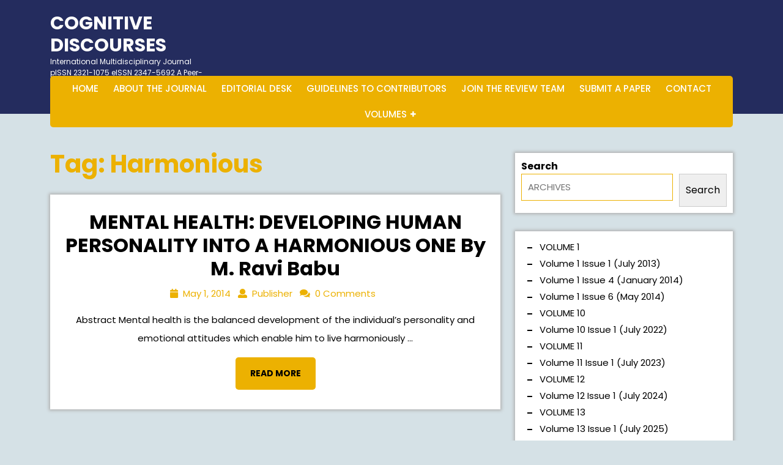

--- FILE ---
content_type: text/html; charset=UTF-8
request_url: https://www.cdimj.naspublishers.com/tag/harmonious/
body_size: 13715
content:
<!DOCTYPE html>
<html dir="ltr" lang="en-US"
	prefix="og: https://ogp.me/ns#" >
<head>
  <meta charset="UTF-8">
  <meta name="viewport" content="width=device-width">
  <title>Harmonious - COGNITIVE DISCOURSES</title>

		<!-- All in One SEO 4.1.10 -->
		<meta name="robots" content="max-image-preview:large" />
		<link rel="canonical" href="https://www.cdimj.naspublishers.com/tag/harmonious/" />
		<script type="application/ld+json" class="aioseo-schema">
			{"@context":"https:\/\/schema.org","@graph":[{"@type":"WebSite","@id":"https:\/\/www.cdimj.naspublishers.com\/#website","url":"https:\/\/www.cdimj.naspublishers.com\/","name":"COGNITIVE DISCOURSES","description":"International Multidisciplinary Journal pISSN 2321-1075 eISSN 2347-5692  A Peer-reviewed Journal","inLanguage":"en-US","publisher":{"@id":"https:\/\/www.cdimj.naspublishers.com\/#organization"}},{"@type":"Organization","@id":"https:\/\/www.cdimj.naspublishers.com\/#organization","name":"Just another WordPress site","url":"https:\/\/www.cdimj.naspublishers.com\/"},{"@type":"BreadcrumbList","@id":"https:\/\/www.cdimj.naspublishers.com\/tag\/harmonious\/#breadcrumblist","itemListElement":[{"@type":"ListItem","@id":"https:\/\/www.cdimj.naspublishers.com\/#listItem","position":1,"item":{"@type":"WebPage","@id":"https:\/\/www.cdimj.naspublishers.com\/","name":"Home","description":"International Multidisciplinary Journal pISSN 2321-1075 eISSN 2347-5692 A Peer-reviewed Journal","url":"https:\/\/www.cdimj.naspublishers.com\/"},"nextItem":"https:\/\/www.cdimj.naspublishers.com\/tag\/harmonious\/#listItem"},{"@type":"ListItem","@id":"https:\/\/www.cdimj.naspublishers.com\/tag\/harmonious\/#listItem","position":2,"item":{"@type":"WebPage","@id":"https:\/\/www.cdimj.naspublishers.com\/tag\/harmonious\/","name":"Harmonious","url":"https:\/\/www.cdimj.naspublishers.com\/tag\/harmonious\/"},"previousItem":"https:\/\/www.cdimj.naspublishers.com\/#listItem"}]},{"@type":"CollectionPage","@id":"https:\/\/www.cdimj.naspublishers.com\/tag\/harmonious\/#collectionpage","url":"https:\/\/www.cdimj.naspublishers.com\/tag\/harmonious\/","name":"Harmonious - COGNITIVE DISCOURSES","inLanguage":"en-US","isPartOf":{"@id":"https:\/\/www.cdimj.naspublishers.com\/#website"},"breadcrumb":{"@id":"https:\/\/www.cdimj.naspublishers.com\/tag\/harmonious\/#breadcrumblist"}}]}
		</script>
		<!-- All in One SEO -->

<meta name="robots" content="index,follow" />
<link rel="canonical" href="https://www.cdimj.naspublishers.com/tag/harmonious/" />
<meta property="og:locale" content="en_US" />
<meta property="og:type" content="object" />
<meta property="og:title" content="Harmonious, COGNITIVE DISCOURSES" />
<meta property="og:url" content="https://www.cdimj.naspublishers.com/tag/harmonious/" />
<meta property="og:site_name" content="COGNITIVE DISCOURSES " />
<link rel='dns-prefetch' href='//fonts.googleapis.com' />
<link rel="alternate" type="application/rss+xml" title="COGNITIVE DISCOURSES  &raquo; Feed" href="https://www.cdimj.naspublishers.com/feed/" />
<link rel="alternate" type="application/rss+xml" title="COGNITIVE DISCOURSES  &raquo; Comments Feed" href="https://www.cdimj.naspublishers.com/comments/feed/" />
<link rel="alternate" type="application/rss+xml" title="COGNITIVE DISCOURSES  &raquo; Harmonious Tag Feed" href="https://www.cdimj.naspublishers.com/tag/harmonious/feed/" />
<style id='wp-img-auto-sizes-contain-inline-css' type='text/css'>
img:is([sizes=auto i],[sizes^="auto," i]){contain-intrinsic-size:3000px 1500px}
/*# sourceURL=wp-img-auto-sizes-contain-inline-css */
</style>
<style id='wp-emoji-styles-inline-css' type='text/css'>

	img.wp-smiley, img.emoji {
		display: inline !important;
		border: none !important;
		box-shadow: none !important;
		height: 1em !important;
		width: 1em !important;
		margin: 0 0.07em !important;
		vertical-align: -0.1em !important;
		background: none !important;
		padding: 0 !important;
	}
/*# sourceURL=wp-emoji-styles-inline-css */
</style>
<style id='wp-block-library-inline-css' type='text/css'>
:root{--wp-block-synced-color:#7a00df;--wp-block-synced-color--rgb:122,0,223;--wp-bound-block-color:var(--wp-block-synced-color);--wp-editor-canvas-background:#ddd;--wp-admin-theme-color:#007cba;--wp-admin-theme-color--rgb:0,124,186;--wp-admin-theme-color-darker-10:#006ba1;--wp-admin-theme-color-darker-10--rgb:0,107,160.5;--wp-admin-theme-color-darker-20:#005a87;--wp-admin-theme-color-darker-20--rgb:0,90,135;--wp-admin-border-width-focus:2px}@media (min-resolution:192dpi){:root{--wp-admin-border-width-focus:1.5px}}.wp-element-button{cursor:pointer}:root .has-very-light-gray-background-color{background-color:#eee}:root .has-very-dark-gray-background-color{background-color:#313131}:root .has-very-light-gray-color{color:#eee}:root .has-very-dark-gray-color{color:#313131}:root .has-vivid-green-cyan-to-vivid-cyan-blue-gradient-background{background:linear-gradient(135deg,#00d084,#0693e3)}:root .has-purple-crush-gradient-background{background:linear-gradient(135deg,#34e2e4,#4721fb 50%,#ab1dfe)}:root .has-hazy-dawn-gradient-background{background:linear-gradient(135deg,#faaca8,#dad0ec)}:root .has-subdued-olive-gradient-background{background:linear-gradient(135deg,#fafae1,#67a671)}:root .has-atomic-cream-gradient-background{background:linear-gradient(135deg,#fdd79a,#004a59)}:root .has-nightshade-gradient-background{background:linear-gradient(135deg,#330968,#31cdcf)}:root .has-midnight-gradient-background{background:linear-gradient(135deg,#020381,#2874fc)}:root{--wp--preset--font-size--normal:16px;--wp--preset--font-size--huge:42px}.has-regular-font-size{font-size:1em}.has-larger-font-size{font-size:2.625em}.has-normal-font-size{font-size:var(--wp--preset--font-size--normal)}.has-huge-font-size{font-size:var(--wp--preset--font-size--huge)}.has-text-align-center{text-align:center}.has-text-align-left{text-align:left}.has-text-align-right{text-align:right}.has-fit-text{white-space:nowrap!important}#end-resizable-editor-section{display:none}.aligncenter{clear:both}.items-justified-left{justify-content:flex-start}.items-justified-center{justify-content:center}.items-justified-right{justify-content:flex-end}.items-justified-space-between{justify-content:space-between}.screen-reader-text{border:0;clip-path:inset(50%);height:1px;margin:-1px;overflow:hidden;padding:0;position:absolute;width:1px;word-wrap:normal!important}.screen-reader-text:focus{background-color:#ddd;clip-path:none;color:#444;display:block;font-size:1em;height:auto;left:5px;line-height:normal;padding:15px 23px 14px;text-decoration:none;top:5px;width:auto;z-index:100000}html :where(.has-border-color){border-style:solid}html :where([style*=border-top-color]){border-top-style:solid}html :where([style*=border-right-color]){border-right-style:solid}html :where([style*=border-bottom-color]){border-bottom-style:solid}html :where([style*=border-left-color]){border-left-style:solid}html :where([style*=border-width]){border-style:solid}html :where([style*=border-top-width]){border-top-style:solid}html :where([style*=border-right-width]){border-right-style:solid}html :where([style*=border-bottom-width]){border-bottom-style:solid}html :where([style*=border-left-width]){border-left-style:solid}html :where(img[class*=wp-image-]){height:auto;max-width:100%}:where(figure){margin:0 0 1em}html :where(.is-position-sticky){--wp-admin--admin-bar--position-offset:var(--wp-admin--admin-bar--height,0px)}@media screen and (max-width:600px){html :where(.is-position-sticky){--wp-admin--admin-bar--position-offset:0px}}

/*# sourceURL=wp-block-library-inline-css */
</style><style id='wp-block-categories-inline-css' type='text/css'>
.wp-block-categories{box-sizing:border-box}.wp-block-categories.alignleft{margin-right:2em}.wp-block-categories.alignright{margin-left:2em}.wp-block-categories.wp-block-categories-dropdown.aligncenter{text-align:center}.wp-block-categories .wp-block-categories__label{display:block;width:100%}
/*# sourceURL=https://www.cdimj.naspublishers.com/wp-includes/blocks/categories/style.min.css */
</style>
<style id='wp-block-heading-inline-css' type='text/css'>
h1:where(.wp-block-heading).has-background,h2:where(.wp-block-heading).has-background,h3:where(.wp-block-heading).has-background,h4:where(.wp-block-heading).has-background,h5:where(.wp-block-heading).has-background,h6:where(.wp-block-heading).has-background{padding:1.25em 2.375em}h1.has-text-align-left[style*=writing-mode]:where([style*=vertical-lr]),h1.has-text-align-right[style*=writing-mode]:where([style*=vertical-rl]),h2.has-text-align-left[style*=writing-mode]:where([style*=vertical-lr]),h2.has-text-align-right[style*=writing-mode]:where([style*=vertical-rl]),h3.has-text-align-left[style*=writing-mode]:where([style*=vertical-lr]),h3.has-text-align-right[style*=writing-mode]:where([style*=vertical-rl]),h4.has-text-align-left[style*=writing-mode]:where([style*=vertical-lr]),h4.has-text-align-right[style*=writing-mode]:where([style*=vertical-rl]),h5.has-text-align-left[style*=writing-mode]:where([style*=vertical-lr]),h5.has-text-align-right[style*=writing-mode]:where([style*=vertical-rl]),h6.has-text-align-left[style*=writing-mode]:where([style*=vertical-lr]),h6.has-text-align-right[style*=writing-mode]:where([style*=vertical-rl]){rotate:180deg}
/*# sourceURL=https://www.cdimj.naspublishers.com/wp-includes/blocks/heading/style.min.css */
</style>
<style id='wp-block-latest-comments-inline-css' type='text/css'>
ol.wp-block-latest-comments{box-sizing:border-box;margin-left:0}:where(.wp-block-latest-comments:not([style*=line-height] .wp-block-latest-comments__comment)){line-height:1.1}:where(.wp-block-latest-comments:not([style*=line-height] .wp-block-latest-comments__comment-excerpt p)){line-height:1.8}.has-dates :where(.wp-block-latest-comments:not([style*=line-height])),.has-excerpts :where(.wp-block-latest-comments:not([style*=line-height])){line-height:1.5}.wp-block-latest-comments .wp-block-latest-comments{padding-left:0}.wp-block-latest-comments__comment{list-style:none;margin-bottom:1em}.has-avatars .wp-block-latest-comments__comment{list-style:none;min-height:2.25em}.has-avatars .wp-block-latest-comments__comment .wp-block-latest-comments__comment-excerpt,.has-avatars .wp-block-latest-comments__comment .wp-block-latest-comments__comment-meta{margin-left:3.25em}.wp-block-latest-comments__comment-excerpt p{font-size:.875em;margin:.36em 0 1.4em}.wp-block-latest-comments__comment-date{display:block;font-size:.75em}.wp-block-latest-comments .avatar,.wp-block-latest-comments__comment-avatar{border-radius:1.5em;display:block;float:left;height:2.5em;margin-right:.75em;width:2.5em}.wp-block-latest-comments[class*=-font-size] a,.wp-block-latest-comments[style*=font-size] a{font-size:inherit}
/*# sourceURL=https://www.cdimj.naspublishers.com/wp-includes/blocks/latest-comments/style.min.css */
</style>
<style id='wp-block-latest-posts-inline-css' type='text/css'>
.wp-block-latest-posts{box-sizing:border-box}.wp-block-latest-posts.alignleft{margin-right:2em}.wp-block-latest-posts.alignright{margin-left:2em}.wp-block-latest-posts.wp-block-latest-posts__list{list-style:none}.wp-block-latest-posts.wp-block-latest-posts__list li{clear:both;overflow-wrap:break-word}.wp-block-latest-posts.is-grid{display:flex;flex-wrap:wrap}.wp-block-latest-posts.is-grid li{margin:0 1.25em 1.25em 0;width:100%}@media (min-width:600px){.wp-block-latest-posts.columns-2 li{width:calc(50% - .625em)}.wp-block-latest-posts.columns-2 li:nth-child(2n){margin-right:0}.wp-block-latest-posts.columns-3 li{width:calc(33.33333% - .83333em)}.wp-block-latest-posts.columns-3 li:nth-child(3n){margin-right:0}.wp-block-latest-posts.columns-4 li{width:calc(25% - .9375em)}.wp-block-latest-posts.columns-4 li:nth-child(4n){margin-right:0}.wp-block-latest-posts.columns-5 li{width:calc(20% - 1em)}.wp-block-latest-posts.columns-5 li:nth-child(5n){margin-right:0}.wp-block-latest-posts.columns-6 li{width:calc(16.66667% - 1.04167em)}.wp-block-latest-posts.columns-6 li:nth-child(6n){margin-right:0}}:root :where(.wp-block-latest-posts.is-grid){padding:0}:root :where(.wp-block-latest-posts.wp-block-latest-posts__list){padding-left:0}.wp-block-latest-posts__post-author,.wp-block-latest-posts__post-date{display:block;font-size:.8125em}.wp-block-latest-posts__post-excerpt,.wp-block-latest-posts__post-full-content{margin-bottom:1em;margin-top:.5em}.wp-block-latest-posts__featured-image a{display:inline-block}.wp-block-latest-posts__featured-image img{height:auto;max-width:100%;width:auto}.wp-block-latest-posts__featured-image.alignleft{float:left;margin-right:1em}.wp-block-latest-posts__featured-image.alignright{float:right;margin-left:1em}.wp-block-latest-posts__featured-image.aligncenter{margin-bottom:1em;text-align:center}
/*# sourceURL=https://www.cdimj.naspublishers.com/wp-includes/blocks/latest-posts/style.min.css */
</style>
<style id='wp-block-search-inline-css' type='text/css'>
.wp-block-search__button{margin-left:10px;word-break:normal}.wp-block-search__button.has-icon{line-height:0}.wp-block-search__button svg{height:1.25em;min-height:24px;min-width:24px;width:1.25em;fill:currentColor;vertical-align:text-bottom}:where(.wp-block-search__button){border:1px solid #ccc;padding:6px 10px}.wp-block-search__inside-wrapper{display:flex;flex:auto;flex-wrap:nowrap;max-width:100%}.wp-block-search__label{width:100%}.wp-block-search.wp-block-search__button-only .wp-block-search__button{box-sizing:border-box;display:flex;flex-shrink:0;justify-content:center;margin-left:0;max-width:100%}.wp-block-search.wp-block-search__button-only .wp-block-search__inside-wrapper{min-width:0!important;transition-property:width}.wp-block-search.wp-block-search__button-only .wp-block-search__input{flex-basis:100%;transition-duration:.3s}.wp-block-search.wp-block-search__button-only.wp-block-search__searchfield-hidden,.wp-block-search.wp-block-search__button-only.wp-block-search__searchfield-hidden .wp-block-search__inside-wrapper{overflow:hidden}.wp-block-search.wp-block-search__button-only.wp-block-search__searchfield-hidden .wp-block-search__input{border-left-width:0!important;border-right-width:0!important;flex-basis:0;flex-grow:0;margin:0;min-width:0!important;padding-left:0!important;padding-right:0!important;width:0!important}:where(.wp-block-search__input){appearance:none;border:1px solid #949494;flex-grow:1;font-family:inherit;font-size:inherit;font-style:inherit;font-weight:inherit;letter-spacing:inherit;line-height:inherit;margin-left:0;margin-right:0;min-width:3rem;padding:8px;text-decoration:unset!important;text-transform:inherit}:where(.wp-block-search__button-inside .wp-block-search__inside-wrapper){background-color:#fff;border:1px solid #949494;box-sizing:border-box;padding:4px}:where(.wp-block-search__button-inside .wp-block-search__inside-wrapper) .wp-block-search__input{border:none;border-radius:0;padding:0 4px}:where(.wp-block-search__button-inside .wp-block-search__inside-wrapper) .wp-block-search__input:focus{outline:none}:where(.wp-block-search__button-inside .wp-block-search__inside-wrapper) :where(.wp-block-search__button){padding:4px 8px}.wp-block-search.aligncenter .wp-block-search__inside-wrapper{margin:auto}.wp-block[data-align=right] .wp-block-search.wp-block-search__button-only .wp-block-search__inside-wrapper{float:right}
/*# sourceURL=https://www.cdimj.naspublishers.com/wp-includes/blocks/search/style.min.css */
</style>
<style id='wp-block-search-theme-inline-css' type='text/css'>
.wp-block-search .wp-block-search__label{font-weight:700}.wp-block-search__button{border:1px solid #ccc;padding:.375em .625em}
/*# sourceURL=https://www.cdimj.naspublishers.com/wp-includes/blocks/search/theme.min.css */
</style>
<style id='wp-block-group-inline-css' type='text/css'>
.wp-block-group{box-sizing:border-box}:where(.wp-block-group.wp-block-group-is-layout-constrained){position:relative}
/*# sourceURL=https://www.cdimj.naspublishers.com/wp-includes/blocks/group/style.min.css */
</style>
<style id='wp-block-group-theme-inline-css' type='text/css'>
:where(.wp-block-group.has-background){padding:1.25em 2.375em}
/*# sourceURL=https://www.cdimj.naspublishers.com/wp-includes/blocks/group/theme.min.css */
</style>
<style id='global-styles-inline-css' type='text/css'>
:root{--wp--preset--aspect-ratio--square: 1;--wp--preset--aspect-ratio--4-3: 4/3;--wp--preset--aspect-ratio--3-4: 3/4;--wp--preset--aspect-ratio--3-2: 3/2;--wp--preset--aspect-ratio--2-3: 2/3;--wp--preset--aspect-ratio--16-9: 16/9;--wp--preset--aspect-ratio--9-16: 9/16;--wp--preset--color--black: #000000;--wp--preset--color--cyan-bluish-gray: #abb8c3;--wp--preset--color--white: #ffffff;--wp--preset--color--pale-pink: #f78da7;--wp--preset--color--vivid-red: #cf2e2e;--wp--preset--color--luminous-vivid-orange: #ff6900;--wp--preset--color--luminous-vivid-amber: #fcb900;--wp--preset--color--light-green-cyan: #7bdcb5;--wp--preset--color--vivid-green-cyan: #00d084;--wp--preset--color--pale-cyan-blue: #8ed1fc;--wp--preset--color--vivid-cyan-blue: #0693e3;--wp--preset--color--vivid-purple: #9b51e0;--wp--preset--gradient--vivid-cyan-blue-to-vivid-purple: linear-gradient(135deg,rgb(6,147,227) 0%,rgb(155,81,224) 100%);--wp--preset--gradient--light-green-cyan-to-vivid-green-cyan: linear-gradient(135deg,rgb(122,220,180) 0%,rgb(0,208,130) 100%);--wp--preset--gradient--luminous-vivid-amber-to-luminous-vivid-orange: linear-gradient(135deg,rgb(252,185,0) 0%,rgb(255,105,0) 100%);--wp--preset--gradient--luminous-vivid-orange-to-vivid-red: linear-gradient(135deg,rgb(255,105,0) 0%,rgb(207,46,46) 100%);--wp--preset--gradient--very-light-gray-to-cyan-bluish-gray: linear-gradient(135deg,rgb(238,238,238) 0%,rgb(169,184,195) 100%);--wp--preset--gradient--cool-to-warm-spectrum: linear-gradient(135deg,rgb(74,234,220) 0%,rgb(151,120,209) 20%,rgb(207,42,186) 40%,rgb(238,44,130) 60%,rgb(251,105,98) 80%,rgb(254,248,76) 100%);--wp--preset--gradient--blush-light-purple: linear-gradient(135deg,rgb(255,206,236) 0%,rgb(152,150,240) 100%);--wp--preset--gradient--blush-bordeaux: linear-gradient(135deg,rgb(254,205,165) 0%,rgb(254,45,45) 50%,rgb(107,0,62) 100%);--wp--preset--gradient--luminous-dusk: linear-gradient(135deg,rgb(255,203,112) 0%,rgb(199,81,192) 50%,rgb(65,88,208) 100%);--wp--preset--gradient--pale-ocean: linear-gradient(135deg,rgb(255,245,203) 0%,rgb(182,227,212) 50%,rgb(51,167,181) 100%);--wp--preset--gradient--electric-grass: linear-gradient(135deg,rgb(202,248,128) 0%,rgb(113,206,126) 100%);--wp--preset--gradient--midnight: linear-gradient(135deg,rgb(2,3,129) 0%,rgb(40,116,252) 100%);--wp--preset--font-size--small: 13px;--wp--preset--font-size--medium: 20px;--wp--preset--font-size--large: 36px;--wp--preset--font-size--x-large: 42px;--wp--preset--spacing--20: 0.44rem;--wp--preset--spacing--30: 0.67rem;--wp--preset--spacing--40: 1rem;--wp--preset--spacing--50: 1.5rem;--wp--preset--spacing--60: 2.25rem;--wp--preset--spacing--70: 3.38rem;--wp--preset--spacing--80: 5.06rem;--wp--preset--shadow--natural: 6px 6px 9px rgba(0, 0, 0, 0.2);--wp--preset--shadow--deep: 12px 12px 50px rgba(0, 0, 0, 0.4);--wp--preset--shadow--sharp: 6px 6px 0px rgba(0, 0, 0, 0.2);--wp--preset--shadow--outlined: 6px 6px 0px -3px rgb(255, 255, 255), 6px 6px rgb(0, 0, 0);--wp--preset--shadow--crisp: 6px 6px 0px rgb(0, 0, 0);}:where(.is-layout-flex){gap: 0.5em;}:where(.is-layout-grid){gap: 0.5em;}body .is-layout-flex{display: flex;}.is-layout-flex{flex-wrap: wrap;align-items: center;}.is-layout-flex > :is(*, div){margin: 0;}body .is-layout-grid{display: grid;}.is-layout-grid > :is(*, div){margin: 0;}:where(.wp-block-columns.is-layout-flex){gap: 2em;}:where(.wp-block-columns.is-layout-grid){gap: 2em;}:where(.wp-block-post-template.is-layout-flex){gap: 1.25em;}:where(.wp-block-post-template.is-layout-grid){gap: 1.25em;}.has-black-color{color: var(--wp--preset--color--black) !important;}.has-cyan-bluish-gray-color{color: var(--wp--preset--color--cyan-bluish-gray) !important;}.has-white-color{color: var(--wp--preset--color--white) !important;}.has-pale-pink-color{color: var(--wp--preset--color--pale-pink) !important;}.has-vivid-red-color{color: var(--wp--preset--color--vivid-red) !important;}.has-luminous-vivid-orange-color{color: var(--wp--preset--color--luminous-vivid-orange) !important;}.has-luminous-vivid-amber-color{color: var(--wp--preset--color--luminous-vivid-amber) !important;}.has-light-green-cyan-color{color: var(--wp--preset--color--light-green-cyan) !important;}.has-vivid-green-cyan-color{color: var(--wp--preset--color--vivid-green-cyan) !important;}.has-pale-cyan-blue-color{color: var(--wp--preset--color--pale-cyan-blue) !important;}.has-vivid-cyan-blue-color{color: var(--wp--preset--color--vivid-cyan-blue) !important;}.has-vivid-purple-color{color: var(--wp--preset--color--vivid-purple) !important;}.has-black-background-color{background-color: var(--wp--preset--color--black) !important;}.has-cyan-bluish-gray-background-color{background-color: var(--wp--preset--color--cyan-bluish-gray) !important;}.has-white-background-color{background-color: var(--wp--preset--color--white) !important;}.has-pale-pink-background-color{background-color: var(--wp--preset--color--pale-pink) !important;}.has-vivid-red-background-color{background-color: var(--wp--preset--color--vivid-red) !important;}.has-luminous-vivid-orange-background-color{background-color: var(--wp--preset--color--luminous-vivid-orange) !important;}.has-luminous-vivid-amber-background-color{background-color: var(--wp--preset--color--luminous-vivid-amber) !important;}.has-light-green-cyan-background-color{background-color: var(--wp--preset--color--light-green-cyan) !important;}.has-vivid-green-cyan-background-color{background-color: var(--wp--preset--color--vivid-green-cyan) !important;}.has-pale-cyan-blue-background-color{background-color: var(--wp--preset--color--pale-cyan-blue) !important;}.has-vivid-cyan-blue-background-color{background-color: var(--wp--preset--color--vivid-cyan-blue) !important;}.has-vivid-purple-background-color{background-color: var(--wp--preset--color--vivid-purple) !important;}.has-black-border-color{border-color: var(--wp--preset--color--black) !important;}.has-cyan-bluish-gray-border-color{border-color: var(--wp--preset--color--cyan-bluish-gray) !important;}.has-white-border-color{border-color: var(--wp--preset--color--white) !important;}.has-pale-pink-border-color{border-color: var(--wp--preset--color--pale-pink) !important;}.has-vivid-red-border-color{border-color: var(--wp--preset--color--vivid-red) !important;}.has-luminous-vivid-orange-border-color{border-color: var(--wp--preset--color--luminous-vivid-orange) !important;}.has-luminous-vivid-amber-border-color{border-color: var(--wp--preset--color--luminous-vivid-amber) !important;}.has-light-green-cyan-border-color{border-color: var(--wp--preset--color--light-green-cyan) !important;}.has-vivid-green-cyan-border-color{border-color: var(--wp--preset--color--vivid-green-cyan) !important;}.has-pale-cyan-blue-border-color{border-color: var(--wp--preset--color--pale-cyan-blue) !important;}.has-vivid-cyan-blue-border-color{border-color: var(--wp--preset--color--vivid-cyan-blue) !important;}.has-vivid-purple-border-color{border-color: var(--wp--preset--color--vivid-purple) !important;}.has-vivid-cyan-blue-to-vivid-purple-gradient-background{background: var(--wp--preset--gradient--vivid-cyan-blue-to-vivid-purple) !important;}.has-light-green-cyan-to-vivid-green-cyan-gradient-background{background: var(--wp--preset--gradient--light-green-cyan-to-vivid-green-cyan) !important;}.has-luminous-vivid-amber-to-luminous-vivid-orange-gradient-background{background: var(--wp--preset--gradient--luminous-vivid-amber-to-luminous-vivid-orange) !important;}.has-luminous-vivid-orange-to-vivid-red-gradient-background{background: var(--wp--preset--gradient--luminous-vivid-orange-to-vivid-red) !important;}.has-very-light-gray-to-cyan-bluish-gray-gradient-background{background: var(--wp--preset--gradient--very-light-gray-to-cyan-bluish-gray) !important;}.has-cool-to-warm-spectrum-gradient-background{background: var(--wp--preset--gradient--cool-to-warm-spectrum) !important;}.has-blush-light-purple-gradient-background{background: var(--wp--preset--gradient--blush-light-purple) !important;}.has-blush-bordeaux-gradient-background{background: var(--wp--preset--gradient--blush-bordeaux) !important;}.has-luminous-dusk-gradient-background{background: var(--wp--preset--gradient--luminous-dusk) !important;}.has-pale-ocean-gradient-background{background: var(--wp--preset--gradient--pale-ocean) !important;}.has-electric-grass-gradient-background{background: var(--wp--preset--gradient--electric-grass) !important;}.has-midnight-gradient-background{background: var(--wp--preset--gradient--midnight) !important;}.has-small-font-size{font-size: var(--wp--preset--font-size--small) !important;}.has-medium-font-size{font-size: var(--wp--preset--font-size--medium) !important;}.has-large-font-size{font-size: var(--wp--preset--font-size--large) !important;}.has-x-large-font-size{font-size: var(--wp--preset--font-size--x-large) !important;}
/*# sourceURL=global-styles-inline-css */
</style>

<style id='classic-theme-styles-inline-css' type='text/css'>
/*! This file is auto-generated */
.wp-block-button__link{color:#fff;background-color:#32373c;border-radius:9999px;box-shadow:none;text-decoration:none;padding:calc(.667em + 2px) calc(1.333em + 2px);font-size:1.125em}.wp-block-file__button{background:#32373c;color:#fff;text-decoration:none}
/*# sourceURL=/wp-includes/css/classic-themes.min.css */
</style>
<link rel='stylesheet' id='awsm-ead-public-css' href='https://www.cdimj.naspublishers.com/wp-content/plugins/embed-any-document/css/embed-public.min.css?ver=2.7.1' type='text/css' media='all' />
<link rel='stylesheet' id='wc-gallery-style-css' href='https://www.cdimj.naspublishers.com/wp-content/plugins/boldgrid-gallery/includes/css/style.css?ver=1.55' type='text/css' media='all' />
<link rel='stylesheet' id='wc-gallery-popup-style-css' href='https://www.cdimj.naspublishers.com/wp-content/plugins/boldgrid-gallery/includes/css/magnific-popup.css?ver=1.1.0' type='text/css' media='all' />
<link rel='stylesheet' id='wc-gallery-flexslider-style-css' href='https://www.cdimj.naspublishers.com/wp-content/plugins/boldgrid-gallery/includes/vendors/flexslider/flexslider.css?ver=2.6.1' type='text/css' media='all' />
<link rel='stylesheet' id='wc-gallery-owlcarousel-style-css' href='https://www.cdimj.naspublishers.com/wp-content/plugins/boldgrid-gallery/includes/vendors/owlcarousel/assets/owl.carousel.css?ver=2.1.4' type='text/css' media='all' />
<link rel='stylesheet' id='wc-gallery-owlcarousel-theme-style-css' href='https://www.cdimj.naspublishers.com/wp-content/plugins/boldgrid-gallery/includes/vendors/owlcarousel/assets/owl.theme.default.css?ver=2.1.4' type='text/css' media='all' />
<link rel='stylesheet' id='educator-education-font-css' href='//fonts.googleapis.com/css?family=Livvic%3Aital%2Cwght%400%2C100%3B0%2C200%3B0%2C300%3B0%2C400%3B0%2C500%3B0%2C600%3B0%2C700%3B0%2C900%3B1%2C100%3B1%2C200%3B1%2C300%3B1%2C400%3B1%2C500%3B1%2C600%3B1%2C700%3B1%2C900%7CPT+Sans%3A300%2C400%2C600%2C700%2C800%2C900%7CRoboto%3A400%2C700%7CRoboto+Condensed%3A400%2C700%7COpen+Sans%7COverpass%7CMontserrat%3A300%2C400%2C600%2C700%2C800%2C900%7CPlayball%3A300%2C400%2C600%2C700%2C800%2C900%7CAlegreya%3A300%2C400%2C600%2C700%2C800%2C900%7CJulius+Sans+One%7CArsenal%7CSlabo%7CLato%7COverpass+Mono%7CSource+Sans+Pro%3Aital%2Cwght%400%2C200%3B0%2C300%3B0%2C400%3B0%2C600%3B0%2C700%3B0%2C900%3B1%2C200%3B1%2C300%3B1%2C400%3B1%2C600%3B1%2C700%3B1%2C900%7CRaleway%3Aital%2Cwght%400%2C100%3B0%2C200%3B0%2C300%3B0%2C400%3B0%2C500%3B0%2C600%3B0%2C700%3B0%2C800%3B0%2C900%3B1%2C100%3B1%2C200%3B1%2C300%3B1%2C400%3B1%2C500%3B1%2C600%3B1%2C700%3B1%2C800%3B1%2C900%7CMerriweather%7CDroid+Sans%7CRubik%7CLora%7CUbuntu%7CCabin%7CArimo%7CPlayfair+Display%7CQuicksand%7CPadauk%7CMuli%7CInconsolata%7CBitter%7CPacifico%7CIndie+Flower%7CVT323%7CDosis%7CFrank+Ruhl+Libre%7CFjalla+One%7COxygen%7CArvo%7CNoto+Serif%7CLobster%7CCrimson+Text%7CYanone+Kaffeesatz%7CAnton%7CLibre+Baskerville%7CBree+Serif%7CGloria+Hallelujah%7CJosefin+Sans%7CAbril+Fatface%7CVarela+Round%7CVampiro+One%7CShadows+Into+Light%7CCuprum%7CRokkitt%7CVollkorn%7CFrancois+One%7COrbitron%7CPatua+One%7CAcme%7CSatisfy%7CJosefin+Slab%7CQuattrocento+Sans%7CArchitects+Daughter%7CRusso+One%7CMonda%7CRighteous%7CLobster+Two%7CHammersmith+One%7CCourgette%7CPermanent+Marker%7CCherry+Swash%7CCormorant+Garamond%7CPoiret+One%7CBenchNine%7CEconomica%7CHandlee%7CCardo%7CAlfa+Slab+One%7CAveria+Serif+Libre%7CCookie%7CChewy%7CGreat+Vibes%7CComing+Soon%7CPhilosopher%7CDays+One%7CKanit%7CShrikhand%7CTangerine%7CIM+Fell+English+SC%7CBoogaloo%7CBangers%7CFredoka+One%7CBad+Script%7CVolkhov%7CShadows+Into+Light+Two%7CMarck+Script%7CSacramento%7CUnica+One%7CNoto+Sans%3A400%2C400i%2C700%2C700i%7COswald%3Awght%40200%3B300%3B400%3B500%3B600%3B700%7CPoppins%3Aital%2Cwght%400%2C100%3B0%2C200%3B0%2C300%3B0%2C400%3B0%2C500%3B0%2C600%3B0%2C700%3B0%2C800%3B0%2C900%3B1%2C100%3B1%2C200%3B1%2C300%3B1%2C400%3B1%2C500%3B1%2C600%3B1%2C700%3B1%2C800%3B1%2C900&#038;ver=6.9' type='text/css' media='all' />
<link rel='stylesheet' id='educator-education-block-style-css' href='https://www.cdimj.naspublishers.com/wp-content/themes/educator-education/css/blocks.css?ver=6.9' type='text/css' media='all' />
<link rel='stylesheet' id='bootstrap-style-css' href='https://www.cdimj.naspublishers.com/wp-content/themes/educator-education/css/bootstrap.css?ver=6.9' type='text/css' media='all' />
<link rel='stylesheet' id='educator-education-basic-style-css' href='https://www.cdimj.naspublishers.com/wp-content/themes/educator-education/style.css?ver=6.9' type='text/css' media='all' />
<style id='educator-education-basic-style-inline-css' type='text/css'>
body{max-width: 100%;}#slider img{opacity:0.7}.page-template-custom-front-page #header{position: static; background: #242c5e; padding: 10px 0;}#home-services{position: static; margin: 30px 0 0 0}.new-text .read-more-btn a, #slider .inner_carousel .read-btn a, #comments .form-submit input[type="submit"],#category .explore-btn a{padding-top: px !important; padding-bottom: px !important; padding-left: px !important; padding-right: px !important; display:inline-block;}.new-text .read-more-btn a, #slider .inner_carousel .read-btn a, #comments .form-submit input[type="submit"], #category .explore-btn a{border-radius: px;}.page-box, #sidebar .widget,.woocommerce ul.products li.product, .woocommerce-page ul.products li.product,.front-page-content,.background-img-skin, .noresult-content{background-color: #fff;}.woocommerce #respond input#submit, .woocommerce a.button, .woocommerce button.button, .woocommerce input.button, .woocommerce #respond input#submit.alt, .woocommerce a.button.alt, .woocommerce button.button.alt, .woocommerce input.button.alt, .woocommerce button.button:disabled, .woocommerce button.button:disabled[disabled], .woocommerce a.added_to_cart.wc-forward{padding-top: 10px; padding-bottom: 10px;}.woocommerce #respond input#submit, .woocommerce a.button, .woocommerce button.button, .woocommerce input.button, .woocommerce #respond input#submit.alt, .woocommerce a.button.alt, .woocommerce button.button.alt, .woocommerce input.button.alt, .woocommerce button.button:disabled, .woocommerce button.button:disabled[disabled], .woocommerce a.added_to_cart.wc-forward{padding-left: 16px; padding-right: 16px;}.woocommerce #respond input#submit, .woocommerce a.button, .woocommerce button.button, .woocommerce input.button, .woocommerce #respond input#submit.alt, .woocommerce a.button.alt, .woocommerce button.button.alt, .woocommerce input.button.alt, .woocommerce button.button:disabled, .woocommerce button.button:disabled[disabled], .woocommerce a.added_to_cart.wc-forward{border-radius: 8px;}.woocommerce ul.products li.product, .woocommerce-page ul.products li.product{padding-top: 0px !important; padding-bottom: 0px !important;}.woocommerce ul.products li.product, .woocommerce-page ul.products li.product{padding-left: 0px !important; padding-right: 0px !important;}.woocommerce ul.products li.product, .woocommerce-page ul.products li.product{border-radius: 0px;}.woocommerce ul.products li.product, .woocommerce-page ul.products li.product{box-shadow: 0px 0px 0px #e4e4e4;}.copyright p{font-size: 16px;}.copyright{padding-top: 15px; padding-bottom: 15px;}#footer{background-color: ;}#scroll-top .fas{font-size: 22px;}#slider img{height: px;}#slider{background-color: 1;}.logo h1 a, .logo p a{font-size: 30px;}.logo p{font-size: 12px !important;}.woocommerce span.onsale {border-radius: 0px;}.woocommerce ul.products li.product .onsale{ left:auto; right:0;}.woocommerce span.onsale{font-size: 14px;}#loader-wrapper .loader-section{background-color: ;} .our-services img, .box-img img{border-radius: 0px;}.our-services img, .page-box-single img{box-shadow: 0px 0px 0px #ccc;}#slider .carousel-caption, #slider .inner_carousel, #slider .inner_carousel h1, #slider .inner_carousel p, #slider .read-btn{top: %; bottom: %;left: %;right: %;}

	p,span{
	    color:!important;
	    font-family: ;
	    font-size: ;
	}
	a{
	    color:!important;
	    font-family: ;
	}
	li{
	    color:!important;
	    font-family: ;
	}
	h1{
	    color:!important;
	    font-family: !important;
	    font-size: !important;
	}
	h2{
	    color:!important;
	    font-family: !important;
	    font-size: !important;
	}
	h3{
	    color:!important;
	    font-family: !important;
	    font-size: !important;
	}
	h4{
	    color:!important;
	    font-family: !important;
	    font-size: !important;
	}
	h5{
	    color:!important;
	    font-family: !important;
	    font-size: !important;
	}
	h6{
	    color:!important;
	    font-family: !important;
	    font-size: !important;
	}

/*# sourceURL=educator-education-basic-style-inline-css */
</style>
<link rel='stylesheet' id='educator-education-customcss-css' href='https://www.cdimj.naspublishers.com/wp-content/themes/educator-education/css/custom.css?ver=6.9' type='text/css' media='all' />
<link rel='stylesheet' id='owl-carousel-style-css' href='https://www.cdimj.naspublishers.com/wp-content/themes/educator-education/css/owl.carousel.css?ver=6.9' type='text/css' media='all' />
<link rel='stylesheet' id='font-awesome-style-css' href='https://www.cdimj.naspublishers.com/wp-content/themes/educator-education/css/fontawesome-all.css?ver=6.9' type='text/css' media='all' />
<script type="text/javascript" src="https://www.cdimj.naspublishers.com/wp-includes/js/jquery/jquery.min.js?ver=3.7.1" id="jquery-core-js"></script>
<script type="text/javascript" src="https://www.cdimj.naspublishers.com/wp-includes/js/jquery/jquery-migrate.min.js?ver=3.4.1" id="jquery-migrate-js"></script>
<script type="text/javascript" src="https://www.cdimj.naspublishers.com/wp-content/themes/educator-education/js/custom.js?ver=6.9" id="educator-education-customscripts-jquery-js"></script>
<script type="text/javascript" src="https://www.cdimj.naspublishers.com/wp-content/themes/educator-education/js/bootstrap.js?ver=6.9" id="bootstrap-script-js"></script>
<link rel="https://api.w.org/" href="https://www.cdimj.naspublishers.com/wp-json/" /><link rel="alternate" title="JSON" type="application/json" href="https://www.cdimj.naspublishers.com/wp-json/wp/v2/tags/80" /><link rel="EditURI" type="application/rsd+xml" title="RSD" href="https://www.cdimj.naspublishers.com/xmlrpc.php?rsd" />
<meta name="generator" content="WordPress 6.9" />
		<style type="text/css" id="wp-custom-css">
			.your-footer-selector {
    display: none;
}		</style>
		<style id="wpforms-css-vars-root">
				:root {
					--wpforms-field-border-radius: 3px;
--wpforms-field-border-style: solid;
--wpforms-field-border-size: 1px;
--wpforms-field-background-color: #ffffff;
--wpforms-field-border-color: rgba( 0, 0, 0, 0.25 );
--wpforms-field-border-color-spare: rgba( 0, 0, 0, 0.25 );
--wpforms-field-text-color: rgba( 0, 0, 0, 0.7 );
--wpforms-field-menu-color: #ffffff;
--wpforms-label-color: rgba( 0, 0, 0, 0.85 );
--wpforms-label-sublabel-color: rgba( 0, 0, 0, 0.55 );
--wpforms-label-error-color: #d63637;
--wpforms-button-border-radius: 3px;
--wpforms-button-border-style: none;
--wpforms-button-border-size: 1px;
--wpforms-button-background-color: #066aab;
--wpforms-button-border-color: #066aab;
--wpforms-button-text-color: #ffffff;
--wpforms-page-break-color: #066aab;
--wpforms-background-image: none;
--wpforms-background-position: center center;
--wpforms-background-repeat: no-repeat;
--wpforms-background-size: cover;
--wpforms-background-width: 100px;
--wpforms-background-height: 100px;
--wpforms-background-color: rgba( 0, 0, 0, 0 );
--wpforms-background-url: none;
--wpforms-container-padding: 0px;
--wpforms-container-border-style: none;
--wpforms-container-border-width: 1px;
--wpforms-container-border-color: #000000;
--wpforms-container-border-radius: 3px;
--wpforms-field-size-input-height: 43px;
--wpforms-field-size-input-spacing: 15px;
--wpforms-field-size-font-size: 16px;
--wpforms-field-size-line-height: 19px;
--wpforms-field-size-padding-h: 14px;
--wpforms-field-size-checkbox-size: 16px;
--wpforms-field-size-sublabel-spacing: 5px;
--wpforms-field-size-icon-size: 1;
--wpforms-label-size-font-size: 16px;
--wpforms-label-size-line-height: 19px;
--wpforms-label-size-sublabel-font-size: 14px;
--wpforms-label-size-sublabel-line-height: 17px;
--wpforms-button-size-font-size: 17px;
--wpforms-button-size-height: 41px;
--wpforms-button-size-padding-h: 15px;
--wpforms-button-size-margin-top: 10px;
--wpforms-container-shadow-size-box-shadow: none;

				}
			</style></head>
<body class="archive tag tag-harmonious tag-80 wp-embed-responsive wp-theme-educator-education">
    <header role="banner">
          <div id="loader-wrapper" class="w-100 h-100">
        <div id="loader" class="rounded-circle"></div>
        <div class="loader-section section-left"></div>
        <div class="loader-section section-right"></div>
      </div>
        <a class="screen-reader-text skip-link" href="#maincontent" >Skip to content</a>    

    <div id="header" class="position-relative">
      <div class="topbar">
        <div class="container">
          <div class="row">
            <div class="col-lg-3 col-md-6 col-8 align-self-center">
              <div class="social-icons">
                                                                              </div>
            </div>
            <div class="offset-lg-6 col-lg-3 col-md-6 col-4 align-self-center text-end">
                          </div>
          </div>
        </div>
      </div>
      <div class="middle-header">
        <div class="container">
          <div class="row">
            <div class="col-lg-3 col-md-6 align-self-center">
              <div class="logo">
                                                                                                            <p class="site-title mb-0"><a href="https://www.cdimj.naspublishers.com/" rel="home" class="text-start pt-0">COGNITIVE DISCOURSES </a></p>
                                                                                                            <p class="site-description mb-0">
                       International Multidisciplinary Journal pISSN 2321-1075 eISSN 2347-5692  A Peer-reviewed Journal                    </p>
                                                </div>
            </div>
            <div class="col-lg-3 col-md-6 location align-self-center">
                          </div>
            <div class="col-lg-3 col-md-6 phone align-self-center">
                          </div>
            <div class="col-lg-3 col-md-6 mail align-self-center">
                          </div>
          </div>
        </div>
      </div>
      <div class="menu-section">
        <div class="container">
          <div class="main-menu text-center">
                          <div class="toggle-menu mobile-menu text-center">
                <button class="mobiletoggle responsive-toggle"><i class="fas fa-bars"></i><span class="screen-reader-text">Open Menu</span></button>
              </div>
                        <div id="menu-sidebar" class="nav sidebar text-center">
              <nav id="primary-site-navigation" class="primary-navigation ps-0" role="navigation" aria-label="Top Menu">
                <div class="main-menu-navigation responsive-menu clearfix"><ul id="menu-primary" class="clearfix mobile_nav"><li id="menu-item-368" class="menu-item menu-item-type-custom menu-item-object-custom menu-item-home menu-item-368"><a href="https://www.cdimj.naspublishers.com/">HOME</a></li>
<li id="menu-item-702" class="menu-item menu-item-type-post_type menu-item-object-page menu-item-702"><a href="https://www.cdimj.naspublishers.com/about-us/">About the Journal</a></li>
<li id="menu-item-354" class="menu-item menu-item-type-post_type menu-item-object-page menu-item-354"><a href="https://www.cdimj.naspublishers.com/editorial-desk/">Editorial Desk</a></li>
<li id="menu-item-355" class="menu-item menu-item-type-post_type menu-item-object-page menu-item-355"><a href="https://www.cdimj.naspublishers.com/guidelines-to-contributors/">Guidelines to Contributors</a></li>
<li id="menu-item-356" class="menu-item menu-item-type-post_type menu-item-object-page menu-item-356"><a href="https://www.cdimj.naspublishers.com/join-the-review-team/">Join the Review Team</a></li>
<li id="menu-item-357" class="menu-item menu-item-type-post_type menu-item-object-page menu-item-357"><a href="https://www.cdimj.naspublishers.com/submit-a-paper/">Submit a Paper</a></li>
<li id="menu-item-358" class="menu-item menu-item-type-post_type menu-item-object-page menu-item-358"><a href="https://www.cdimj.naspublishers.com/contact/">Contact</a></li>
<li id="menu-item-434" class="menu-item menu-item-type-custom menu-item-object-custom menu-item-has-children menu-item-434"><a href="http://cdimj.naspublishers.com">VOLUMES</a>
<ul class="sub-menu">
	<li id="menu-item-423" class="menu-item menu-item-type-taxonomy menu-item-object-category menu-item-has-children menu-item-423"><a href="https://www.cdimj.naspublishers.com/category/volume-1/">VOLUME 1</a>
	<ul class="sub-menu">
		<li id="menu-item-436" class="menu-item menu-item-type-taxonomy menu-item-object-category menu-item-436"><a href="https://www.cdimj.naspublishers.com/category/volume-1/volume-1-issue-1-july-2013/">Volume 1 Issue 1 (July 2013)</a></li>
		<li id="menu-item-437" class="menu-item menu-item-type-taxonomy menu-item-object-category menu-item-437"><a href="https://www.cdimj.naspublishers.com/category/volume-1/volume-1-issue-4-january-2014/">Volume 1 issue 4 (january 2014)</a></li>
		<li id="menu-item-438" class="menu-item menu-item-type-taxonomy menu-item-object-category menu-item-438"><a href="https://www.cdimj.naspublishers.com/category/volume-1/volume-1-issue-6-may-2014/">Volume 1 Issue 6 (May 2014)</a></li>
	</ul>
</li>
	<li id="menu-item-426" class="menu-item menu-item-type-taxonomy menu-item-object-category menu-item-has-children menu-item-426"><a href="https://www.cdimj.naspublishers.com/category/volume-2/">VOLUME 2</a>
	<ul class="sub-menu">
		<li id="menu-item-439" class="menu-item menu-item-type-taxonomy menu-item-object-category menu-item-439"><a href="https://www.cdimj.naspublishers.com/category/volume-2/volume-2-issue-1-july-2014/">Volume 2 Issue 1 (July 2014)</a></li>
		<li id="menu-item-440" class="menu-item menu-item-type-taxonomy menu-item-object-category menu-item-440"><a href="https://www.cdimj.naspublishers.com/category/volume-2/volume-2-issue-2-september-2013/">Volume 2 Issue 2 (September 2013)</a></li>
	</ul>
</li>
	<li id="menu-item-427" class="menu-item menu-item-type-taxonomy menu-item-object-category menu-item-has-children menu-item-427"><a href="https://www.cdimj.naspublishers.com/category/volume-3/">VOLUME 3</a>
	<ul class="sub-menu">
		<li id="menu-item-441" class="menu-item menu-item-type-taxonomy menu-item-object-category menu-item-441"><a href="https://www.cdimj.naspublishers.com/category/volume-3/volume-3-issue-3-november-2015/">Volume 3 Issue 3 (November 2015)</a></li>
	</ul>
</li>
	<li id="menu-item-428" class="menu-item menu-item-type-taxonomy menu-item-object-category menu-item-has-children menu-item-428"><a href="https://www.cdimj.naspublishers.com/category/volume-4/">VOLUME 4</a>
	<ul class="sub-menu">
		<li id="menu-item-442" class="menu-item menu-item-type-taxonomy menu-item-object-category menu-item-442"><a href="https://www.cdimj.naspublishers.com/category/volume-4/volume-4-issue-2-september-2016/">Volume 4 Issue 2 (September 2016)</a></li>
		<li id="menu-item-443" class="menu-item menu-item-type-taxonomy menu-item-object-category menu-item-443"><a href="https://www.cdimj.naspublishers.com/category/volume-4/volume-4-issue-3-november-2016/">Volume 4 Issue 3 (November 2016)</a></li>
		<li id="menu-item-444" class="menu-item menu-item-type-taxonomy menu-item-object-category menu-item-444"><a href="https://www.cdimj.naspublishers.com/category/volume-4/volume-4-issue-5-march-2017/">Volume 4 Issue 5 (March 2017)</a></li>
		<li id="menu-item-445" class="menu-item menu-item-type-taxonomy menu-item-object-category menu-item-445"><a href="https://www.cdimj.naspublishers.com/category/volume-4/volume-4-issue-6-may-2017/">Volume 4 Issue 6 (May 2017)</a></li>
	</ul>
</li>
	<li id="menu-item-429" class="menu-item menu-item-type-taxonomy menu-item-object-category menu-item-has-children menu-item-429"><a href="https://www.cdimj.naspublishers.com/category/volume-5/">VOLUME 5</a>
	<ul class="sub-menu">
		<li id="menu-item-446" class="menu-item menu-item-type-taxonomy menu-item-object-category menu-item-446"><a href="https://www.cdimj.naspublishers.com/category/volume-5/volume-5-issue-1-july-2017/">Volume 5 Issue 1 (July 2017)</a></li>
		<li id="menu-item-447" class="menu-item menu-item-type-taxonomy menu-item-object-category menu-item-447"><a href="https://www.cdimj.naspublishers.com/category/volume-5/volume-5-issue-2-september-2017/">Volume 5 Issue 2 (September 2017)</a></li>
		<li id="menu-item-448" class="menu-item menu-item-type-taxonomy menu-item-object-category menu-item-448"><a href="https://www.cdimj.naspublishers.com/category/volume-5/volume-5-issue-3-november-2017/">Volume 5 Issue 3 (November 2017)</a></li>
		<li id="menu-item-449" class="menu-item menu-item-type-taxonomy menu-item-object-category menu-item-449"><a href="https://www.cdimj.naspublishers.com/category/volume-4/volume-5-issue-4-january-2017/">Volume 5 Issue 4 (January 2017)</a></li>
		<li id="menu-item-450" class="menu-item menu-item-type-taxonomy menu-item-object-category menu-item-450"><a href="https://www.cdimj.naspublishers.com/category/volume-5/volume-5-issue-4-january-2018/">Volume 5 Issue 4 (January 2018)</a></li>
		<li id="menu-item-451" class="menu-item menu-item-type-taxonomy menu-item-object-category menu-item-451"><a href="https://www.cdimj.naspublishers.com/category/volume-5/volume-5-issue-5-march-2018/">Volume 5 Issue 5 (March 2018)</a></li>
		<li id="menu-item-452" class="menu-item menu-item-type-taxonomy menu-item-object-category menu-item-452"><a href="https://www.cdimj.naspublishers.com/category/volume-5/volume-5-issue-6-may-2018/">Volume 5 Issue 6 (May 2018)</a></li>
	</ul>
</li>
	<li id="menu-item-430" class="menu-item menu-item-type-taxonomy menu-item-object-category menu-item-has-children menu-item-430"><a href="https://www.cdimj.naspublishers.com/category/volume-6/">VOLUME 6</a>
	<ul class="sub-menu">
		<li id="menu-item-453" class="menu-item menu-item-type-taxonomy menu-item-object-category menu-item-453"><a href="https://www.cdimj.naspublishers.com/category/volume-6/volume-6-issue-1-july-2018/">Volume 6 Issue 1 (July 2018)</a></li>
	</ul>
</li>
	<li id="menu-item-431" class="menu-item menu-item-type-taxonomy menu-item-object-category menu-item-has-children menu-item-431"><a href="https://www.cdimj.naspublishers.com/category/volume-7/">VOLUME 7</a>
	<ul class="sub-menu">
		<li id="menu-item-454" class="menu-item menu-item-type-taxonomy menu-item-object-category menu-item-454"><a href="https://www.cdimj.naspublishers.com/category/volume-7/volume-7-issue-1-july-2019/">Volume 7 Issue 1 (July 2019)</a></li>
	</ul>
</li>
	<li id="menu-item-432" class="menu-item menu-item-type-taxonomy menu-item-object-category menu-item-has-children menu-item-432"><a href="https://www.cdimj.naspublishers.com/category/volume-8/">VOLUME 8</a>
	<ul class="sub-menu">
		<li id="menu-item-455" class="menu-item menu-item-type-taxonomy menu-item-object-category menu-item-455"><a href="https://www.cdimj.naspublishers.com/category/volume-8/volume-8-issue-1-july-2020/">Volume 8 Issue 1 (July 2020)</a></li>
	</ul>
</li>
	<li id="menu-item-433" class="menu-item menu-item-type-taxonomy menu-item-object-category menu-item-has-children menu-item-433"><a href="https://www.cdimj.naspublishers.com/category/volume-9/">VOLUME 9</a>
	<ul class="sub-menu">
		<li id="menu-item-456" class="menu-item menu-item-type-taxonomy menu-item-object-category menu-item-456"><a href="https://www.cdimj.naspublishers.com/category/volume-9/volume-9-issue-1-july-2021/">Volume 9 Issue 1 (July 2021)</a></li>
	</ul>
</li>
	<li id="menu-item-424" class="menu-item menu-item-type-taxonomy menu-item-object-category menu-item-has-children menu-item-424"><a href="https://www.cdimj.naspublishers.com/category/volume-10/">VOLUME 10</a>
	<ul class="sub-menu">
		<li id="menu-item-457" class="menu-item menu-item-type-taxonomy menu-item-object-category menu-item-457"><a href="https://www.cdimj.naspublishers.com/category/volume-10/volume-10-issue-1-july-2022/">Volume 10 Issue 1 (July 2022)</a></li>
	</ul>
</li>
	<li id="menu-item-425" class="menu-item menu-item-type-taxonomy menu-item-object-category menu-item-has-children menu-item-425"><a href="https://www.cdimj.naspublishers.com/category/volume-11/">VOLUME 11</a>
	<ul class="sub-menu">
		<li id="menu-item-458" class="menu-item menu-item-type-taxonomy menu-item-object-category menu-item-458"><a href="https://www.cdimj.naspublishers.com/category/volume-11/volume-11-issue-1-july-2023/">Volume 11 Issue 1 (July 2023)</a></li>
	</ul>
</li>
</ul>
</li>
</ul></div>                <a href="javascript:void(0)" class="closebtn mobile-menu"><i class="far fa-times-circle"></i><span class="screen-reader-text">Close Menu</span></a>
              </nav>
            </div>
          </div>
        </div>
      </div>
    </div>
  </header>
<main role="main" id="maincontent" class="our-services py-5">
    <div class="innerlightbox">
        <div class="container">
                            <div class="row">
                    <div id="post-197" class="col-lg-8 col-md-8 post-197 post type-post status-publish format-standard hentry category-volume-1 category-volume-1-issue-6-may-2014 tag-harmonious tag-mental-health tag-personality tag-stress tag-well-being">
                        <h1 class="page-title">Tag: <span>Harmonious</span></h1>                          

<article class="page-box p-3 my-3">
      <div class="box-img">
            </div>
      <div class="new-text text-center">
        <h2><a href="https://www.cdimj.naspublishers.com/mental-health-developing-human-personality-into-a-harmonious-one-by-m-ravi-babu/" title="MENTAL HEALTH: DEVELOPING HUMAN PERSONALITY INTO A HARMONIOUS ONE By M. Ravi Babu">MENTAL HEALTH: DEVELOPING HUMAN PERSONALITY INTO A HARMONIOUS ONE By M. Ravi Babu<span class="screen-reader-text">MENTAL HEALTH: DEVELOPING HUMAN PERSONALITY INTO A HARMONIOUS ONE By M. Ravi Babu</span></a></h2>
        <div class="metabox">
                      <span class="entry-date me-2"><i class="fa fa-calendar me-2"></i><a href="https://www.cdimj.naspublishers.com/2014/05/01/">May 1, 2014<span class="screen-reader-text">May 1, 2014</span></a></span>                                <span class="entry-author me-2"><i class="fa fa-user me-2"></i><a href="https://www.cdimj.naspublishers.com/author/cdimj_pplrnf/">Publisher<span class="screen-reader-text">Publisher</span></a></span>                                <span class="entry-comments me-2"><i class="fas fa-comments me-2"></i>0 Comments</span>
                            </div>
                              <div class="entry-content"><p class="my-3 mx-0 text-center">Abstract Mental health is the balanced development of the individual&#8217;s personality and emotional attitudes which enable him to live harmoniously ...</p></div>
                                    <div class="read-more-btn my-3 mx-0">
            <a href="https://www.cdimj.naspublishers.com/mental-health-developing-human-personality-into-a-harmonious-one-by-m-ravi-babu/" class="py-3 px-4">READ MORE<span class="screen-reader-text">READ MORE</span></a>
          </div>
            </div>
    <div class="clearfix"></div>
</article>
                                                    <div class="navigation">
                                                            </div> 
                                            </div>
                    <div class="col-lg-4 col-md-4">
                        
<div id="sidebar" class="mt-3">    
    <aside id="block-2" class="widget widget_block widget_search"><form role="search" method="get" action="https://www.cdimj.naspublishers.com/" class="wp-block-search__button-outside wp-block-search__text-button wp-block-search"    ><label class="wp-block-search__label" for="wp-block-search__input-1" >Search</label><div class="wp-block-search__inside-wrapper" ><input class="wp-block-search__input" id="wp-block-search__input-1" placeholder="ARCHIVES" value="" type="search" name="s" required /><button aria-label="Search" class="wp-block-search__button wp-element-button" type="submit" >Search</button></div></form></aside><aside id="block-9" class="widget widget_block widget_categories"><ul class="wp-block-categories-list wp-block-categories">	<li class="cat-item cat-item-9"><a href="https://www.cdimj.naspublishers.com/category/volume-1/">VOLUME 1</a>
</li>
	<li class="cat-item cat-item-10"><a href="https://www.cdimj.naspublishers.com/category/volume-1/volume-1-issue-1-july-2013/">Volume 1 Issue 1 (July 2013)</a>
</li>
	<li class="cat-item cat-item-11"><a href="https://www.cdimj.naspublishers.com/category/volume-1/volume-1-issue-4-january-2014/">Volume 1 issue 4 (january 2014)</a>
</li>
	<li class="cat-item cat-item-12"><a href="https://www.cdimj.naspublishers.com/category/volume-1/volume-1-issue-6-may-2014/">Volume 1 Issue 6 (May 2014)</a>
</li>
	<li class="cat-item cat-item-181"><a href="https://www.cdimj.naspublishers.com/category/volume-10/">VOLUME 10</a>
</li>
	<li class="cat-item cat-item-180"><a href="https://www.cdimj.naspublishers.com/category/volume-10/volume-10-issue-1-july-2022/">Volume 10 Issue 1 (July 2022)</a>
</li>
	<li class="cat-item cat-item-182"><a href="https://www.cdimj.naspublishers.com/category/volume-11/">VOLUME 11</a>
</li>
	<li class="cat-item cat-item-183"><a href="https://www.cdimj.naspublishers.com/category/volume-11/volume-11-issue-1-july-2023/">Volume 11 Issue 1 (July 2023)</a>
</li>
	<li class="cat-item cat-item-184"><a href="https://www.cdimj.naspublishers.com/category/volume-12/">VOLUME 12</a>
</li>
	<li class="cat-item cat-item-185"><a href="https://www.cdimj.naspublishers.com/category/volume-12/volume-12-issue-1-july-2024/">Volume 12 Issue 1 (July 2024)</a>
</li>
	<li class="cat-item cat-item-223"><a href="https://www.cdimj.naspublishers.com/category/volume-13/">VOLUME 13</a>
</li>
	<li class="cat-item cat-item-224"><a href="https://www.cdimj.naspublishers.com/category/volume-13/volume-13-issue-1-july-2025/">Volume 13 Issue 1 (July 2025)</a>
</li>
	<li class="cat-item cat-item-13"><a href="https://www.cdimj.naspublishers.com/category/volume-2/">VOLUME 2</a>
</li>
	<li class="cat-item cat-item-14"><a href="https://www.cdimj.naspublishers.com/category/volume-2/volume-2-issue-1-july-2014/">Volume 2 Issue 1 (July 2014)</a>
</li>
	<li class="cat-item cat-item-15"><a href="https://www.cdimj.naspublishers.com/category/volume-2/volume-2-issue-2-september-2013/">Volume 2 Issue 2 (September 2013)</a>
</li>
	<li class="cat-item cat-item-16"><a href="https://www.cdimj.naspublishers.com/category/volume-3/">VOLUME 3</a>
</li>
	<li class="cat-item cat-item-17"><a href="https://www.cdimj.naspublishers.com/category/volume-3/volume-3-issue-3-november-2015/">Volume 3 Issue 3 (November 2015)</a>
</li>
	<li class="cat-item cat-item-18"><a href="https://www.cdimj.naspublishers.com/category/volume-4/">VOLUME 4</a>
</li>
	<li class="cat-item cat-item-19"><a href="https://www.cdimj.naspublishers.com/category/volume-4/volume-4-issue-2-september-2016/">Volume 4 Issue 2 (September 2016)</a>
</li>
	<li class="cat-item cat-item-20"><a href="https://www.cdimj.naspublishers.com/category/volume-4/volume-4-issue-3-november-2016/">Volume 4 Issue 3 (November 2016)</a>
</li>
	<li class="cat-item cat-item-21"><a href="https://www.cdimj.naspublishers.com/category/volume-4/volume-4-issue-5-march-2017/">Volume 4 Issue 5 (March 2017)</a>
</li>
	<li class="cat-item cat-item-22"><a href="https://www.cdimj.naspublishers.com/category/volume-4/volume-4-issue-6-may-2017/">Volume 4 Issue 6 (May 2017)</a>
</li>
	<li class="cat-item cat-item-23"><a href="https://www.cdimj.naspublishers.com/category/volume-5/">VOLUME 5</a>
</li>
	<li class="cat-item cat-item-24"><a href="https://www.cdimj.naspublishers.com/category/volume-5/volume-5-issue-1-july-2017/">Volume 5 Issue 1 (July 2017)</a>
</li>
	<li class="cat-item cat-item-25"><a href="https://www.cdimj.naspublishers.com/category/volume-5/volume-5-issue-2-september-2017/">Volume 5 Issue 2 (September 2017)</a>
</li>
	<li class="cat-item cat-item-26"><a href="https://www.cdimj.naspublishers.com/category/volume-5/volume-5-issue-3-november-2017/">Volume 5 Issue 3 (November 2017)</a>
</li>
	<li class="cat-item cat-item-27"><a href="https://www.cdimj.naspublishers.com/category/volume-4/volume-5-issue-4-january-2017/">Volume 5 Issue 4 (January 2017)</a>
</li>
	<li class="cat-item cat-item-28"><a href="https://www.cdimj.naspublishers.com/category/volume-5/volume-5-issue-4-january-2018/">Volume 5 Issue 4 (January 2018)</a>
</li>
	<li class="cat-item cat-item-29"><a href="https://www.cdimj.naspublishers.com/category/volume-5/volume-5-issue-5-march-2018/">Volume 5 Issue 5 (March 2018)</a>
</li>
	<li class="cat-item cat-item-30"><a href="https://www.cdimj.naspublishers.com/category/volume-5/volume-5-issue-6-may-2018/">Volume 5 Issue 6 (May 2018)</a>
</li>
	<li class="cat-item cat-item-31"><a href="https://www.cdimj.naspublishers.com/category/volume-6/">VOLUME 6</a>
</li>
	<li class="cat-item cat-item-32"><a href="https://www.cdimj.naspublishers.com/category/volume-6/volume-6-issue-1-july-2018/">Volume 6 Issue 1 (July 2018)</a>
</li>
	<li class="cat-item cat-item-33"><a href="https://www.cdimj.naspublishers.com/category/volume-7/">VOLUME 7</a>
</li>
	<li class="cat-item cat-item-34"><a href="https://www.cdimj.naspublishers.com/category/volume-7/volume-7-issue-1-july-2019/">Volume 7 Issue 1 (July 2019)</a>
</li>
	<li class="cat-item cat-item-35"><a href="https://www.cdimj.naspublishers.com/category/volume-8/">VOLUME 8</a>
</li>
	<li class="cat-item cat-item-36"><a href="https://www.cdimj.naspublishers.com/category/volume-8/volume-8-issue-1-july-2020/">Volume 8 Issue 1 (July 2020)</a>
</li>
	<li class="cat-item cat-item-178"><a href="https://www.cdimj.naspublishers.com/category/volume-9/">VOLUME 9</a>
</li>
	<li class="cat-item cat-item-179"><a href="https://www.cdimj.naspublishers.com/category/volume-9/volume-9-issue-1-july-2021/">Volume 9 Issue 1 (July 2021)</a>
</li>
</ul></aside><aside id="block-3" class="widget widget_block">
<div class="wp-block-group"><div class="wp-block-group__inner-container is-layout-flow wp-block-group-is-layout-flow">
<h2 class="wp-block-heading">Papers Viewed Recently</h2>


<ul class="wp-block-latest-posts__list wp-block-latest-posts"><li><a class="wp-block-latest-posts__post-title" href="https://www.cdimj.naspublishers.com/cultural-and-structural-gaps-in-falls-prevention-programs-for-community-dwelling-elderly-in-kerala-a-narrative-review-by-anu-sankar-purushothaman-prof-dr-j-k-mukkadan-and-professor-dr-t-s-an/">Cultural and Structural Gaps in Falls Prevention Programs for Community-Dwelling Elderly in Kerala: A Narrative Review by Anu Sankar Purushothaman, Prof (Dr) J. K. Mukkadan, and Professor (Dr). T.S Anish</a></li>
<li><a class="wp-block-latest-posts__post-title" href="https://www.cdimj.naspublishers.com/challenges-and-needs-of-the-21st-century-education-by-archana-v-katgeri/">Challenges and Needs of the 21st Century Education By Archana V Katgeri</a></li>
<li><a class="wp-block-latest-posts__post-title" href="https://www.cdimj.naspublishers.com/effectiveness-of-wellbeing-on-academic-performance-of-students-by-dr-archana-bhople/">Effectiveness of Wellbeing on Academic Performance of Students By Dr. Archana Bhople</a></li>
<li><a class="wp-block-latest-posts__post-title" href="https://www.cdimj.naspublishers.com/exploring-the-effectiveness-of-technology-assisted-instruction-in-teaching-cell-structure-by-dr-hema-bhadawkar-and-ms-mahalaxmi-pillai/">Exploring the Effectiveness of Technology-Assisted Instruction in Teaching Cell Structure By Dr. Hema Bhadawkar and Ms. Mahalaxmi Pillai</a></li>
<li><a class="wp-block-latest-posts__post-title" href="https://www.cdimj.naspublishers.com/improving-education-with-steam-implementation-benefits-and-challenges-by-ms-achala-bhor-and-dr-mary-george-varghese/">Improving Education with STEAM: Implementation, Benefits, and Challenges  By Ms. Achala Bhor and Dr. Mary George Varghese</a></li>
</ul></div></div>
</aside><aside id="block-4" class="widget widget_block">
<div class="wp-block-group"><div class="wp-block-group__inner-container is-layout-flow wp-block-group-is-layout-flow">
<h2 class="wp-block-heading">Recent Comments</h2>


<div class="no-comments wp-block-latest-comments">No comments to show.</div></div></div>
</aside><aside id="block-7" class="widget widget_block widget_categories"><ul class="wp-block-categories-list wp-block-categories">	<li class="cat-item cat-item-9"><a href="https://www.cdimj.naspublishers.com/category/volume-1/">VOLUME 1</a>
</li>
	<li class="cat-item cat-item-181"><a href="https://www.cdimj.naspublishers.com/category/volume-10/">VOLUME 10</a>
</li>
	<li class="cat-item cat-item-182"><a href="https://www.cdimj.naspublishers.com/category/volume-11/">VOLUME 11</a>
</li>
	<li class="cat-item cat-item-184"><a href="https://www.cdimj.naspublishers.com/category/volume-12/">VOLUME 12</a>
</li>
	<li class="cat-item cat-item-223"><a href="https://www.cdimj.naspublishers.com/category/volume-13/">VOLUME 13</a>
</li>
	<li class="cat-item cat-item-13"><a href="https://www.cdimj.naspublishers.com/category/volume-2/">VOLUME 2</a>
</li>
	<li class="cat-item cat-item-16"><a href="https://www.cdimj.naspublishers.com/category/volume-3/">VOLUME 3</a>
</li>
	<li class="cat-item cat-item-18"><a href="https://www.cdimj.naspublishers.com/category/volume-4/">VOLUME 4</a>
</li>
	<li class="cat-item cat-item-23"><a href="https://www.cdimj.naspublishers.com/category/volume-5/">VOLUME 5</a>
</li>
	<li class="cat-item cat-item-31"><a href="https://www.cdimj.naspublishers.com/category/volume-6/">VOLUME 6</a>
</li>
	<li class="cat-item cat-item-33"><a href="https://www.cdimj.naspublishers.com/category/volume-7/">VOLUME 7</a>
</li>
	<li class="cat-item cat-item-35"><a href="https://www.cdimj.naspublishers.com/category/volume-8/">VOLUME 8</a>
</li>
	<li class="cat-item cat-item-178"><a href="https://www.cdimj.naspublishers.com/category/volume-9/">VOLUME 9</a>
</li>
</ul></aside><aside id="block-8" class="widget widget_block widget_search"><form role="search" method="get" action="https://www.cdimj.naspublishers.com/" class="wp-block-search__button-outside wp-block-search__text-button wp-block-search"    ><label class="wp-block-search__label" for="wp-block-search__input-2" >Search</label><div class="wp-block-search__inside-wrapper" ><input class="wp-block-search__input" id="wp-block-search__input-2" placeholder="" value="" type="search" name="s" required /><button aria-label="Search" class="wp-block-search__button wp-element-button" type="submit" >Search</button></div></form></aside>  
</div>                    </div>
                </div>
                        <div class="clearfix"></div>
        </div>
    </div>
</main>


<footer role="contentinfo">
    <div id="footer" class="copyright-wrapper">
    <div class="container">
      <div class="row">
         
         
         
              </div>
    </div>
  </div>
  <div class="copyright p-3 text-center">
    <p class="mb-0"><a href=https://www.themeshopy.com/themes/free-educator-wordpress-theme/ >Educator WordPress Theme</a> &gt;&gt;&gt; CDIMJ was started in 2013</p>
  </div>
</footer>
        <button id="scroll-top" title="Scroll to Top"><span class="fas fa-chevron-up" aria-hidden="true"></span><span class="screen-reader-text">Scroll to Top</span></button>
  
<script type="speculationrules">
{"prefetch":[{"source":"document","where":{"and":[{"href_matches":"/*"},{"not":{"href_matches":["/wp-*.php","/wp-admin/*","/wp-content/uploads/*","/wp-content/*","/wp-content/plugins/*","/wp-content/themes/educator-education/*","/*\\?(.+)"]}},{"not":{"selector_matches":"a[rel~=\"nofollow\"]"}},{"not":{"selector_matches":".no-prefetch, .no-prefetch a"}}]},"eagerness":"conservative"}]}
</script>
<script type="text/javascript" src="https://www.cdimj.naspublishers.com/wp-content/plugins/embed-any-document/js/pdfobject.min.js?ver=2.7.1" id="awsm-ead-pdf-object-js"></script>
<script type="text/javascript" id="awsm-ead-public-js-extra">
/* <![CDATA[ */
var eadPublic = [];
//# sourceURL=awsm-ead-public-js-extra
/* ]]> */
</script>
<script type="text/javascript" src="https://www.cdimj.naspublishers.com/wp-content/plugins/embed-any-document/js/embed-public.min.js?ver=2.7.1" id="awsm-ead-public-js"></script>
<script type="text/javascript" src="https://www.cdimj.naspublishers.com/wp-includes/js/imagesloaded.min.js?ver=5.0.0" id="imagesloaded-js"></script>
<script type="text/javascript" src="https://www.cdimj.naspublishers.com/wp-includes/js/masonry.min.js?ver=4.2.2" id="masonry-js"></script>
<script type="text/javascript" src="https://www.cdimj.naspublishers.com/wp-includes/js/jquery/jquery.masonry.min.js?ver=3.1.2b" id="jquery-masonry-js"></script>
<script type="text/javascript" src="https://www.cdimj.naspublishers.com/wp-content/themes/educator-education/js/jquery.superfish.js?ver=6.9" id="jquery-superfish-js"></script>
<script type="text/javascript" src="https://www.cdimj.naspublishers.com/wp-content/themes/educator-education/js/owl.carousel.js?ver=6.9" id="owl-carousel-script-js"></script>
<script id="wp-emoji-settings" type="application/json">
{"baseUrl":"https://s.w.org/images/core/emoji/17.0.2/72x72/","ext":".png","svgUrl":"https://s.w.org/images/core/emoji/17.0.2/svg/","svgExt":".svg","source":{"concatemoji":"https://www.cdimj.naspublishers.com/wp-includes/js/wp-emoji-release.min.js?ver=6.9"}}
</script>
<script type="module">
/* <![CDATA[ */
/*! This file is auto-generated */
const a=JSON.parse(document.getElementById("wp-emoji-settings").textContent),o=(window._wpemojiSettings=a,"wpEmojiSettingsSupports"),s=["flag","emoji"];function i(e){try{var t={supportTests:e,timestamp:(new Date).valueOf()};sessionStorage.setItem(o,JSON.stringify(t))}catch(e){}}function c(e,t,n){e.clearRect(0,0,e.canvas.width,e.canvas.height),e.fillText(t,0,0);t=new Uint32Array(e.getImageData(0,0,e.canvas.width,e.canvas.height).data);e.clearRect(0,0,e.canvas.width,e.canvas.height),e.fillText(n,0,0);const a=new Uint32Array(e.getImageData(0,0,e.canvas.width,e.canvas.height).data);return t.every((e,t)=>e===a[t])}function p(e,t){e.clearRect(0,0,e.canvas.width,e.canvas.height),e.fillText(t,0,0);var n=e.getImageData(16,16,1,1);for(let e=0;e<n.data.length;e++)if(0!==n.data[e])return!1;return!0}function u(e,t,n,a){switch(t){case"flag":return n(e,"\ud83c\udff3\ufe0f\u200d\u26a7\ufe0f","\ud83c\udff3\ufe0f\u200b\u26a7\ufe0f")?!1:!n(e,"\ud83c\udde8\ud83c\uddf6","\ud83c\udde8\u200b\ud83c\uddf6")&&!n(e,"\ud83c\udff4\udb40\udc67\udb40\udc62\udb40\udc65\udb40\udc6e\udb40\udc67\udb40\udc7f","\ud83c\udff4\u200b\udb40\udc67\u200b\udb40\udc62\u200b\udb40\udc65\u200b\udb40\udc6e\u200b\udb40\udc67\u200b\udb40\udc7f");case"emoji":return!a(e,"\ud83e\u1fac8")}return!1}function f(e,t,n,a){let r;const o=(r="undefined"!=typeof WorkerGlobalScope&&self instanceof WorkerGlobalScope?new OffscreenCanvas(300,150):document.createElement("canvas")).getContext("2d",{willReadFrequently:!0}),s=(o.textBaseline="top",o.font="600 32px Arial",{});return e.forEach(e=>{s[e]=t(o,e,n,a)}),s}function r(e){var t=document.createElement("script");t.src=e,t.defer=!0,document.head.appendChild(t)}a.supports={everything:!0,everythingExceptFlag:!0},new Promise(t=>{let n=function(){try{var e=JSON.parse(sessionStorage.getItem(o));if("object"==typeof e&&"number"==typeof e.timestamp&&(new Date).valueOf()<e.timestamp+604800&&"object"==typeof e.supportTests)return e.supportTests}catch(e){}return null}();if(!n){if("undefined"!=typeof Worker&&"undefined"!=typeof OffscreenCanvas&&"undefined"!=typeof URL&&URL.createObjectURL&&"undefined"!=typeof Blob)try{var e="postMessage("+f.toString()+"("+[JSON.stringify(s),u.toString(),c.toString(),p.toString()].join(",")+"));",a=new Blob([e],{type:"text/javascript"});const r=new Worker(URL.createObjectURL(a),{name:"wpTestEmojiSupports"});return void(r.onmessage=e=>{i(n=e.data),r.terminate(),t(n)})}catch(e){}i(n=f(s,u,c,p))}t(n)}).then(e=>{for(const n in e)a.supports[n]=e[n],a.supports.everything=a.supports.everything&&a.supports[n],"flag"!==n&&(a.supports.everythingExceptFlag=a.supports.everythingExceptFlag&&a.supports[n]);var t;a.supports.everythingExceptFlag=a.supports.everythingExceptFlag&&!a.supports.flag,a.supports.everything||((t=a.source||{}).concatemoji?r(t.concatemoji):t.wpemoji&&t.twemoji&&(r(t.twemoji),r(t.wpemoji)))});
//# sourceURL=https://www.cdimj.naspublishers.com/wp-includes/js/wp-emoji-loader.min.js
/* ]]> */
</script>
</body>
</html>
<!-- Dynamic page generated in 0.225 seconds. -->
<!-- Cached page generated by WP-Super-Cache on 2025-12-26 17:01:46 -->

<!-- super cache -->

--- FILE ---
content_type: text/css
request_url: https://www.cdimj.naspublishers.com/wp-content/themes/educator-education/style.css?ver=6.9
body_size: 8851
content:
/*
Theme Name: Educator Education
Theme URI: https://www.themeshopy.com/themes/free-educator-wordpress-theme/
Author: Themeshopy
Author URI: https://www.themeshopy.com/
Description: Educator Education is a clean, simple, and professionally developed WordPress theme for universities, kindergartens, schools, academies, educational institutions, teachers, tutors, learning management systems, training and coaching centers, language schools, and e-learning portals. Its adaptable and highly responsive layout is going to make the design work exceptionally well on various screens and devices. The user-friendly interface will make it easy for anyone irrespective of their coding skills, to create a functional website. It has got a flexible design that comes with some personalization options for making a few changes. With SEO-friendly HTML codes included in the design, there is hardly anything you would have to do for getting better SEO ranks as simply using a proper keyword would serve the purpose. You have the secure and clean codes that are going to reflect in your website’s performance as well since your web page is going to have a faster page load time. It is possible to achieve a lot with the various social media icons available with the theme. With a Bootstrap framework being used, this theme is such a robust WordPress theme that can handle high traffic flows as well. There are many Call to Action Button (CTA) included along with plenty of social media icons and animation effects. Demo: https://www.themeshopy.com/educator-education-pro/
Tested up to: 5.9
Requires PHP: 7.2
Version: 0.3.3
License: GPLv3.0 or later
License URI: http://www.gnu.org/licenses/gps-3.0.html
Text Domain: educator-education
Tags: wide-blocks, flexible-header, block-styles, left-sidebar, right-sidebar, one-column, two-columns, grid-layout, custom-colors, custom-background, custom-logo, custom-menu, custom-header, editor-style, featured-images, footer-widgets, full-width-template, theme-options, threaded-comments, translation-ready, rtl-language-support, e-commerce, education, portfolio

Educator Education WordPress Theme has been created by Themeshopy, 2022.
Educator Education WordPress Theme is released under the terms of GNU GPL

In this theme some code is taken from Twenty Sixteen.
*/

/* Basic Style */
*{
  outline:none;
}
body{
  -ms-word-wrap:break-word;
  word-wrap:break-word;
  background-color: #d5e1e6;
  color: #000;
  overflow-x: hidden;
  font-family: 'Poppins', sans-serif;
}
img{
  border:none;
  height:auto;
}
section img, img{
  max-width:100%;
}
h1,h2,h3,h4,h5,h6{
  margin:0;
  padding:10px 0;
  color: #000000;
  font-weight: bold;
}
p{
  margin:0 0 15px;
  padding:0;
  font-size:15px;
}
a{
  text-decoration:none;
  color:#242c5e;
}
a:hover{
  color: #ecb101;
}
a:focus,a:hover{
  text-decoration:none !important;
}
a:focus, .toggle-menu button:focus, textarea:focus, .closepop:focus, input:focus, button:focus, input:focus{
  outline: 2px solid #FF4500;
  border-bottom: 1px solid #000 !important;
}
#footer a:focus, #footer input:focus, .primary-navigation a:focus, .primary-navigation .sub-menu > li > a:focus, .top-header a:focus{
  outline: 2px solid #FF4500;
  border-bottom: 1px solid #fff !important;
}
ul{
  margin:0 0 0 15px;
  padding:0;
}
:hover{
  -webkit-transition-duration: 1s;
  -moz-transition-duration: 1s;
  -o-transition-duration: 1s;
  transition-duration: 1s;
}
select{
  width:100%;
}
.clear, article,aside,details,figcaption,figure,footer,header,hgroup,main,menu,nav,section,summary{
  clear:both;
}
input[type='submit']:hover{
  cursor: pointer;
}
.center{
  text-align:center;
  margin-bottom:40px;
}
.wp-caption{
  font-size:13px;
  max-width:100%;
}
.bypostauthor, .wp-caption-text, *, body, img, .wp-caption, .sticky, .gallery-caption{
  margin:0;
  padding:0;
}

/*wide block*/
.entry-content .alignwide {
  margin-left  : -80px;
  margin-right : -80px;
}
.entry-content .alignfull {
  margin-left  : calc( -100vw / 2 + 100% / 2 );
  margin-right : calc( -100vw / 2 + 100% / 2 );
  max-width    : 100vw;
}
.alignfull img {
  width: 100vw;
} 
.left-sidebar-page .entry-content .alignwide, .left-sidebar-page .entry-content .alignfull, .right-sidebar-page .entry-content .alignwide, .right-sidebar-page .entry-content .alignfull{
  margin-left  : 0;
  margin-right : 0;
}
/* Text meant only for screen readers. */
.screen-reader-text {
  border: 0;
  clip: rect(1px, 1px, 1px, 1px);
  clip-path: inset(50%);
  height: 1px;
  margin: -1px;
  overflow: hidden;
  padding: 0;
  position: absolute;
  width: 1px;
  word-wrap: normal !important;
}
.screen-reader-text:focus {
  background-color: #eee;
  clip: auto !important;
  clip-path: none;
  color: #444;
  display: block;
  font-size: 1em;
  height: auto;
  left: 5px;
  line-height: normal;
  padding: 15px 23px 14px;
  text-decoration: none;
  top: 5px;
  width: auto;
  z-index: 100000; /* Above WP toolbar. */
}
.alignleft,img.alignleft {
  display: inline;
  float: left;
  margin-right:20px;
  margin-top:4px;
  margin-bottom:10px;
  padding:0;
  border:1px solid #bbb;
  padding:5px;
}
.alignright,img.alignright {
  display: inline;
  float: right;
  border:1px solid #bbb;
  padding:5px;
  margin-bottom:10px;
  margin-left:25px;
}
.aligncenter,img.aligncenter {
  clear: both;
  display: block;
  margin-left: auto;
  margin-right: auto;
  margin-top:0;
}
.comment-list .comment-content ul {
  list-style:none;
  margin-left:15px;
}
.comment-list .comment-content ul li{
  margin:5px;
}
#respond{
  clear:both;
}
p.logged-in-as a{
  color: #ecb101 ;
}
small{
  font-size:14px !important;
}
input[type="text"],input[type="email"],input[type="phno"],input[type="password"],textarea{
  border:1px solid #bcbcbc;
  width:100%;
  font-size:16px;
  padding:10px 10px;
  margin:0 0 23px 0;
  height:auto;
}
textarea{
  height:111px;
}
input[type="search"] {
  padding: 10px;
  border: none;
}
input[type="submit"] {
  border: none;
  text-align:center;
  padding:10px 20px;
  background: #000;
  color:#fff;
}
.innerlightbox input[type="submit"] {
  padding:10px 20px;
  background: #ecb101;
  color:#fff;
}
.entry-content a , .comment a, .woocommerce-product-details__short-description p a, .entry-content ul li a, .entry-content ol li a, #sidebar .textwidget a {
  text-decoration: underline;
}
.entry-content code{
  color:#000;
}
a.closebtn.mobile-menu, .toggle-menu, #category .owl-dots, a.closebtn, #sidebar ul.woocommerce-mini-cart.cart_list.product_list_widget li:before, .no-js #loader-wrapper, .elementor-html #loader,.elementor-html #loader-wrapper {
  display: none;
}
.single-product .background-img-skin {
  margin: 36px 0;
}
.background-img-skin{
  padding: 10px;
}
/* ---------Buttons--------- */
.read-moresec a {
  background: #ecb101;
  color: #000;
  border-radius: 10px;
  font-weight: 500;
}
.read-moresec a:hover{
  background: #242c5e;
  color: #fff;
}
/*preloader*/
#loader-wrapper {
  position: fixed;
  top: 0;
  left: 0;
  z-index: 999999;
  overflow: hidden;
  display: block;
}
#loader {
  display: block;
  position: relative;
  left: 50%;
  top: 50%;
  width: 150px;
  height: 150px;
  margin: -75px 0 0 -75px;
  border: 3px solid transparent;
  border-top-color: #16a085;
  -webkit-animation: spin 1.7s linear infinite;
          animation: spin 1.7s linear infinite;
  z-index: 99999999;
}
#loader:before {
  content: "";
  position: absolute;
  top: 5px;
  left: 5px;
  right: 5px;
  bottom: 5px;
  border-radius: 50%;
  border: 3px solid transparent;
  border-top-color: #e74c3c;
  -webkit-animation: spin-reverse .6s linear infinite;
          animation: spin-reverse .6s linear infinite;
}
#loader:after {
  content: "";
  position: absolute;
  top: 15px;
  left: 15px;
  right: 15px;
  bottom: 15px;
  border-radius: 50%;
  border: 3px solid transparent;
  border-top-color: #f9c922;
  -webkit-animation: spin 1s linear infinite;
          animation: spin 1s linear infinite;
}
@-webkit-keyframes spin {
  0% {
    -webkit-transform: rotate(0deg);
  }
  100% {
    -webkit-transform: rotate(360deg);
  }
}
@keyframes spin {
  0% {
    -webkit-transform: rotate(0deg);
    transform: rotate(0deg);
  }
  100% {
    -webkit-transform: rotate(360deg);
    transform: rotate(360deg);
  }
}
@-webkit-keyframes spin-reverse {
  0% {
    -webkit-transform: rotate(0deg);
  }
  100% {
    -webkit-transform: rotate(-360deg);
  }
}
@keyframes spin-reverse {
  0% {
    -webkit-transform: rotate(0deg);
    transform: rotate(0deg);
  }
  100% {
    -webkit-transform: rotate(-360deg);
    transform: rotate(-360deg);
  }
}
#loader-wrapper .loader-section {
  position: fixed;
  top: 0;
  width: 51%;
  height: 100%;
  background: #222;
  z-index: 10;
}
#loader-wrapper .loader-section.section-left {
  left: 0;
}
#loader-wrapper .loader-section.section-right {
  right: 0;
}
.loaded #loader-wrapper .loader-section.section-left {
  -webkit-transform: translateX(-100%);
          transform: translateX(-100%);
  -webkit-transition: all 0.7s 0.3s cubic-bezier(0.645, 0.045, 0.355, 1);
  transition: all 0.7s 0.3s cubic-bezier(0.645, 0.045, 0.355, 1);
}
.loaded #loader-wrapper .loader-section.section-right {
  -webkit-transform: translateX(100%);
          transform: translateX(100%);
  -webkit-transition: all 0.7s 0.3s cubic-bezier(0.645, 0.045, 0.355, 1);
  transition: all 0.7s 0.3s cubic-bezier(0.645, 0.045, 0.355, 1);
}
.loaded #loader {
  opacity: 0;
  -webkit-transition: all 0.3s ease-out;
  transition: all 0.3s ease-out;
}
.loaded #loader-wrapper {
  visibility: hidden;
  -webkit-transform: translateY(-100%);
  transform: translateY(-100%);
  -webkit-transition: all 0.3s 1s ease-out;
  transition: all 0.3s 1s ease-out;
}
/*----------Sticky Header------*/
.fixed-header {
  position: fixed;
  top:0; left:0;
  width: 100%;
  background: #fff;
  box-shadow: 2px 2px 10px 0px #2d2d2d;
  z-index: 99999;
}

/* ---------Logo Middle Header--------- */
#header {
  background: #fff;
}
.middle-header {
  background: #242c5e;
  padding: 10px 0 30px;
}
.logo {
  padding: 10px 0;
  height: 100%;
}
.logo a,h1.site-title{
  color: #fff;
  font-size: 30px;
  font-weight: bold;
  line-height: 1.2;
}
.logo p{
  font-size: 13px;
  color: #fff ;
}
.location i, .phone i, .mail i {
  font-size: 35px;
  color: #fff;
}
.location p.location-text, .phone p, .mail p {
  color: #fff;
  font-size: 18px;
  font-weight: 600;
  font-style: italic;
}
.location p.address, .phone a, .mail a {
  color: #fff;
  display: inline-block;
  font-size: 14px;
  font-weight: 500;
}
.main-menu {
  background: #ecb101;
  border-radius: 5px;
}
.menu-section {
  position: absolute;
  z-index: 99;
  width: 100%;
  left: 0;
  bottom: -22px;
}

/* ---------HEADER--------- */
.social-icons i {  
  text-align: center;
  padding: 10px 12px;
  color: #010101;
  border-right: solid 2px #d1d1d1;
}
.social-icons a:last-child i {
  border-right: 0;
}
.social-icons i:hover {
  background: #ecb101;
  color: #fff;
}
.topbar a.login-link {
  display: inline-block;
  background: #ecb101;
  color: #fff;
  padding: 8px 10px;
  font-weight: 600;
  font-size: 14px;
}
#footer #calendar_wrap a, #footer #calendar_wrap a:hover, .woocommerce button.button:disabled, .woocommerce button.button:disabled[disabled], .social-icons a, .tagcloud a, #footer td#prev a, table#wp-calendar td a, .copyright p a{
  color: #fff;
}

/* --------- MENUS CSS --------- */
#menu-sidebar {
  display: inline;
}
.primary-navigation ul{
  list-style: none;
  margin: 0;
}
.primary-navigation li{
  display: inline-block;
  position: relative;
}
.primary-navigation li a:hover{
  color: #242c5e;
}
.primary-navigation a {
  display: block;
  color: #fff;
  font-size: 15px;
  padding: 10px;
  font-weight: 500;
  text-transform: uppercase;
  position: relative;
}
.primary-navigation ul li a:before {
  content: '';
  width: 20px;
  height: 2px;
  position: absolute;
  bottom: 0;
  left: 50%;
  transform: translateX(-50%);
  background: #242c5e;
  opacity: 0;
}
.primary-navigation ul li a:hover:before {
  opacity: 1;
}
.primary-navigation ul ul li a:before {
  display: none;
}
.primary-navigation ul ul{
  display: none;
  position: absolute;
  min-width: 215px;
  z-index: 999;
  top: 40px;
  border: 1px solid #242c5e;
}
.primary-navigation ul ul ul{
  left: 100%;
  top: 5px;
}
.primary-navigation ul ul a{
  color: #fff;
  background-color: #242c5e;
  border: none;
  padding: 12px;
  z-index: 999;
}
.primary-navigation ul ul a:hover {
  background: #ecb101;
  color: #fff;
}
.primary-navigation ul ul li{
  float: none;
  display: block;
  text-align: left;
  padding: 0;
}
.primary-navigation ul li:hover > ul{
  display: block;
}

/*--------------- SUPERFISH MENU ---------------------------*/
.sf-arrows .sf-with-ul:after{
  content: '\f067';
  position: absolute;
  font-weight: 600;
  font-family: 'Font Awesome 5 Free';
  font-size: 10px;
  padding: 3px 6px;
}
.sf-arrows ul .sf-with-ul:after{
  right: 10px;
  color: #fff;
}
.sf-arrows ul li > .sf-with-ul:focus:after,.sf-arrows ul li:hover > .sf-with-ul:after,.sf-arrows .sfHover > .sf-with-ul:after{
  content: '\f068';
  font-weight: 600;
  font-family: 'Font Awesome 5 Free';
  color: #fff;
}
.sf-arrows .sf-with-ul{
  padding-right: 30px;
}

/* --------- Slider --------- */
#slider{ 
  background-color: #000000;
}
#slider img {
  width: 100%;
  opacity: 0.7;
}
#slider .carousel-control-next-icon, #slider .carousel-control-prev-icon {
  background:transparent;
}
#slider .carousel-control-prev,#slider .carousel-control-next{
  opacity: unset;
  width: 10%;
}
#slider .carousel-caption {
  transform: translateY(-50%);
  top: 50%;
  bottom: auto;
  left: 12%;
  right: 50%;
  text-align: left;
}
#slider .carousel-caption h1 {
  font-size: 45px;
  color: #fff;
  text-transform: uppercase;
  font-weight: 800;
  position: relative;
}
#slider .carousel-caption h1:before {
  content: '';
  width: 80px;
  height: 2px;
  background: #ecb101;
  position: absolute;
  left: 0;
  bottom: 0;
}
#slider .carousel-caption p {
  font-size: 15px;
  color: #fff;
  font-weight: 500;
}
#slider .carousel-caption .read-btn a, .box-content a.course-btn {
  color: #010101;
  background: #ecb101;
  font-size: 15px;
  border-radius: 8px;
  padding: 12px 25px;
  font-weight: 600;
}
#slider .carousel-caption .read-btn a:hover{
  background: #ffffff;
  color: #ecb101;
}
#slider .carousel-control-prev i, #slider .carousel-control-next i {
  padding: 14px 17px;
  color: #fff;
  border: 1px solid #fff;
  border-radius: 50%;
}
#slider .carousel-control-prev i:hover, #slider .carousel-control-next i:hover {
  background: #ecb101;
  border-color: #ecb101;
}

/* --------- Our courses Section --------- */
#courses-section h3 {
  color: #242c5e;
  font-size: 35px;
  font-weight: 700;
  position: relative;
  padding-bottom: 5px;
}
#courses-section h3:before {
  content: '';
  width: 60px;
  height: 3px;
  background: #242c5e;
  position: absolute;
  left: 0;
  bottom: 0;
}
.box {
  background: #fff;
  box-shadow: 0px 0px 10px 2px #aaa;
}
.box-image {
  position: relative;
}
.box:hover span.course-price{
  background: #ecb101;
  color: #101010;
}
.box-image span.course-price {
  position: absolute;
  top: 0;
  right: 0;
  background: #242c5e;
  color: #fff;
  display: inline-block;
  padding: 5px 15px;
  font-size: 14px;
  font-weight: 500;
}
.box-content {
  padding: 20px;
  text-align: center;
}
.box-content h4 {
  padding-top: 0;
  text-transform: uppercase;
  font-weight: 600;
  font-size: 22px;
}
.box-content h4 a{
  color: #010101;
}
.box-content span.course-comments, .box-content span.course-seats {
  color: #010101;
  margin-bottom: 10px;
  display: inline-block;
  font-size: 14px;
}
.box-content a.course-btn {
  display: inline-block;
}
.box-content a.course-btn:hover, .read-more-btn a:hover {
  background: #242c5e;
  color: #fff;
}
#courses-section .owl-nav button {
  position: absolute;
  top: 50%;
  transform: translateY(-50%);
  left: -40px;
  right: auto;
  border-radius: 50%;
  background: transparent;
  border: 1px solid #242c5e;
  padding: 14px 17px;
  line-height: 1;
  font-size: 15px;
}
#courses-section .owl-nav button:hover {
  background: #ecb101;
  border-color: #ecb101;
  color: #fff;
}
#courses-section .owl-nav button.owl-next {
  right: -40px;
  left: auto;
}
#courses-section .owl-dots {
  display: none;
}
.lp-archive-courses .learn-press-breadcrumb {
  margin: 45px auto 15px auto;
}
.lp-archive-courses .course-summary .course-summary-content .course-detail-info {
  background: #242c5e !important;
}

/*----------------- content page ----------------*/
.page-box {
  background: #fff;
  box-shadow: 0 0 5px 2px #b1b1b1;
}
.new-text h2 a {
  color: #000;
}
.new-text h2 {
  font-weight: bold;
}
.entry-content ul{
  margin: 0 0 15px 15px;
}
.page-box p,.page-box-single p{
  font-size:15px;
  line-height:2;
  color: #000;
}
.page-box-single img{
  width: auto;
}
.our-services img{
  width:100%;
}
.read-more-btn a {
  color: #010101;
  border-radius: 5px;
  background: #ecb101;
  font-size: 14px;
  font-weight: bold;
}
.page-box .metabox,.page-box-single .metabox,.metabox a{
  color:#ecb101;
  clear:both;
}
.nav-links {
  margin: 10px 0;
}
.page-box-single {
  background: #fff;
}
.metabox a:hover{
  color: #000;
}
.metabox span {
  font-size: 15px;
}
.tags i{
  font-size: 20px;
  color: #000;
  margin-right: 10px;
}
.tags p a{
  font-size: 15px;
  color: #000;
  border: 1px solid #000;
  padding: 3px 10px;
  display: inline-block;
  margin:5px;
}
.tags p a:hover{
  color: #fff;
  background: #000;
}
article.new-text.col-lg-6.col-md-6 {
  max-width: 100%;
}
/* --------- content-single  Page ------- */
.page-box-single .box-image img{
  width: 100%;
}
.meta-nav {
  color: #000;
  font-weight: bold;
  font-size: 14px;
  background: #f6f6f6;
}
.meta-nav:hover{
  background: #000;
  color: #fff;
}
.post-title{
  color: #000;
  display: block;
}
.meta-nav i {
  font-weight: 900;
  font-size: 15px;
  padding: 8px 0;
}
/* Related Post */
.related-box {
  border: 1px solid #ecb101;
}
.related-box h4 {
  font-size: 20px !important;
}
.related-posts .read-more-btn{
  text-align: center;
}
/* Headings */
a.r_button {
  background: #3790ca;
  padding: 0.5em 2em;
  color: #fff;
}
.innerlightbox input.search-field{
  padding: 9px 0;
  border: 1px solid #bbb;
  width: 100%;
}
/* Footer Section */
#footer form.search-form label{
  width: 100%;
}
#footer .widget {
  padding: 5% 0;
}
#footer .textwidget a{
  color: #ecb101;
  text-decoration: underline;
}
#footer input[type="search"] {
  width: 95%;
  border: none;
  padding: 10px;
  border: solid 1px #000;
  color: #fff;
}
#footer input[type="submit"] {
  font-size: 10px;
  padding: 12px 8px;
  font-weight: bold;
  color: #fff;
  margin: 3px 0 0 0;
  font-size: 15px;
  width: 100%
}
table#wp-calendar {
  width: 100%;
}
#footer caption,#sideabr caption {
  font-weight: bold;
  color: #fff;
  font-size: 20px;
}
#footer table,#footer th,#footer td,#sidebar table,#sidebar th,#sidebar td {
  border: 1px solid #d1d1d1;
  text-align: center;
}
#sidebar td,#sidebar td#prev a,#sidebar th {
  color:#202020 !important;
  padding: 5px;
}
#sidebar table#wp-calendar td a {
  color: #000;
}
#footer td {
  padding: 7px;
  color: #fff;
}
#footer th,#sidebar th {
  text-align: center;
  padding: 10px;
  color: #fff;
}
#footer select,#sidebar select {
  padding: 8px 5px;
  color: #4d4d4d;
}
#footer li a {
  color: #fff;
  font-size: 15px;
}
#footer ul li {
  list-style: none;
  padding: 5px 0;
}
#footer ul {
  margin: 0;
}
#footer{
  background:#000;
  color:#fff;
  clear:both;
}
#footer h3{
  letter-spacing: 1px;
  font-size:24px;
  font-weight: bold;
  color: #fff;
}
#footer p{
  font-size:14px;
}
#footer .news-form{
  margin-top:24px;
}
#footer input[type="search"]{
  width: 100%;
  padding: 10px;
  margin-bottom: 5px;
}
#footer input[type="submit"] {
  padding: 10px;
  background: #ecb101;
  border-radius: 0px;
  color: #fff;
}
.copyright p {
  font-size: 15px;
  color: #fff;
}
.copyright {
  background: #ecb101;
}
#footer .tagcloud a {
  border: solid 1px #999;
  color: #fff;
  font-size: 15px !important;
  padding: 5px 18px;
  margin: 0 2px 6px;
  display: inline-block;
}
#footer a.rsswidget{
  color:#fff;
}
#footer .tagcloud a:hover{
  background-color: #000; 
}
#footer .entry-content p a{
  color: #fff !important;
}
/*scroll to top*/
#scroll-top{
  background:#252525;
  border:2px solid #252525;
  color:#fff;
  cursor:pointer;
  width:65px;
  height:65px;
  opacity:0.5;
  position:fixed;
  bottom:60px;
  right:20px;
  z-index:9999;
  -webkit-border-radius:0;
  -moz-border-radius:0;
  border-radius:0;
  font-size:20px;
  clip-path: polygon(50% 0%, 100% 50%, 50% 100%, 0% 50%);
  display: none;
}
.left-align{
  left: 20px;
}
.center-align {
  left: 50%;
  right: 50%;
}
/* Comments BOX */
#comments {
  display: block;
}
#comments h2.comments-title{
  font-size:25px;
  font-weight:bold;
  border-top:2px dotted #7e7e7e;
}
#comments h3.comment-reply-title{
  font-size:20px;
  font-weight:bold;
  clear:both;
}  
#comments input[type="text"],#comments input[type="email"],#comments textarea,input#url{
  width:100%;
  padding:12px 10px;
  font-size:18px;
}
#comments input[type="submit"].submit{
  background:#ecb101 !important;
  padding:10px 50px;
  text-transform:normal;
  font-weight:bold;
  color: #fff;
  margin-top:20px;
  margin-left:0;
  border: none;
}
#comments a.comment-reply-link{
  color:#fff;
  background: #000;
  padding:5px 15px;
}
#comments a.comment-reply-link:hover{
  background:rgb(21, 28, 39);
  color: #fff;
}
#comments a time{
  color:#000;
  font-weight:bold;
  font-size:12px;
}
#comments ol li li{
  margin-left: 25px;
}
.comment-body{
  margin-bottom: 20px;
}
.content-ts #comments ul{
  margin:0 0 0 40px;
}
#comments .reply{
  text-align: right;
}
#comments .comment-author{
  width:100%;
}  
#comments ol.comment-list {
  color: #000;
  font-size: 18px;
}
.comment-meta.commentmetadata {
  margin: 8px 0;
}
li#comment{
  margin-bottom: 20px;
}
.comment-author cite.fn{
  padding-left: 10px;
}
.content-ts #comments h2.comments-title{
  padding-top: 10px;
  font-size: 25px;
}
.content-ts #comments ol li li{
  margin-left: 25px;
}
.content-ts #comments ol li{
  width:100%;
  background:none;
  list-style:none;
  margin: 0;
  background:#fff;
  display: inline-block;
} 
/*------------- Woocommerce --------------*/
.woocommerce nav.woocommerce-pagination ul li a:focus, .woocommerce nav.woocommerce-pagination ul li a:hover, .woocommerce nav.woocommerce-pagination ul li span.current {
  background: #ecb101;
  color: #fff;
}
.woocommerce nav.woocommerce-pagination ul li a, .woocommerce nav.woocommerce-pagination ul li span{
  padding: 10px 15px;
  font-size: 18px;
}
.woocommerce #sidebar {
  margin-top: 2em;
}
a.showcoupon,.woocommerce-message::before{
  color: #ecb101;
}
.woocommerce-message, .learnpress .learn-press-message.success {
  border-top-color: #ecb101;
}
.learnpress .learn-press-message.success::before, .learnpress .learn-press-message.success::before {
  background: #ecb101;
}
.woocommerce span.onsale {
  background: #ecb101;
  color: #fff;
  padding: 0;
  border-radius: 0;
  margin: 0 !important;
}
h2.woocommerce-loop-product__title{
  color: #000;
  letter-spacing: 1px;
  font-weight: 500;
  font-size: 22px !important;
}
.woocommerce ul.products li.product .price,.woocommerce div.product p.price, .woocommerce div.product span.price {
  color: #000;
}
.woocommerce div.product .product_title,.woocommerce div.product p.price, .woocommerce div.product span.price{
  margin-bottom: 5px;
}
.woocommerce #respond input#submit, .woocommerce a.button, .woocommerce button.button, .woocommerce input.button,.woocommerce #respond input#submit.alt, .woocommerce a.button.alt, .woocommerce button.button.alt, .woocommerce input.button.alt, .woocommerce a.added_to_cart.wc-forward{
  background: #ecb101;
  color: #010101;
  border-radius: 8px;
}
.woocommerce #respond input#submit:hover, .woocommerce a.button:hover, .woocommerce button.button:hover, .woocommerce input.button:hover,.woocommerce #respond input#submit.alt:hover, .woocommerce a.button.alt:hover, .woocommerce button.button.alt:hover, .woocommerce input.button.alt:hover, .woocommerce a.added_to_cart.wc-forward:hover {
  background: #242c5e;
  color: #fff;
}
.woocommerce a.added_to_cart.wc-forward {
  line-height: 1;
  margin-top: 5px;
}
.woocommerce .quantity .qty {
  width: 5em;
  padding: 5px;
  border-radius: 8px;
  border: solid 1px #000;
  color: #000;
}
nav.woocommerce-MyAccount-navigation ul {
  list-style: none;
}
nav.woocommerce-MyAccount-navigation ul li {
  background: #ecb101 !important;
  padding: 12px!important;
  margin-bottom: 5px;
}
nav.woocommerce-MyAccount-navigation ul li a{
  color: #fff;
  font-weight: bold;
  text-decoration: none;
}
.posted_in {
  display: block;
}
.woocommerce .woocommerce-ordering select{
  padding: 10px;
}
span.woocommerce-input-wrapper{
 width: 100%;
}
.woocommerce-product-gallery__image{
  padding: 2px;
}
.woocommerce ul.products li.product .price{
  font-size: 16px;
}
.woocommerce form .form-row .required{
  color: #df0000;
}
.woocommerce ul.products li.product .price, .woocommerce ul.products li.product .price, .woocommerce div.product span.price, .woocommerce div.product p.price {
    color: #515151;
}
.woocommerce ul.products li.product .woocommerce-loop-product__title, .woocommerce form.woocommerce-shipping-calculator a{
  color: #303330 !important;
}
.woocommerce .woocommerce-breadcrumb{
  margin-top: 10px;
}
.woocommerce ul.products.columns-4 {
  display: table;
}
.woocommerce ul.products li.product .woocommerce-loop-product__title{
  padding: 10px 0;
  text-align: center;
  text-transform: capitalize;
}
.page-template-custom-front-page .woocommerce ul.products li.product .price{
  position: relative;
  top: -45px;
}
.page-template-custom-front-page .woocommerce ul.products li.product .button{
  margin-top: 0px;
  position: relative;
  top: 0;
}
.woocommerce ul.products li.product .button{
  margin-top: 0;
}
.woocommerce-info {
  border-top-color: #000;
}
.woocommerce-info::before {
  color: #000;
}
.woocommerce-MyAccount-content p a, .woocommerce-info a, tr.woocommerce-cart-form__cart-item.cart_item a, form.woocommerce-shipping-calculator a, nav.woocommerce-MyAccount-navigation a{
  text-decoration: none;
}
.woocommerce-privacy-policy-text p a,.woocommerce button.button:disabled:hover, .woocommerce button.button:disabled[disabled]:hover{
  color: #000;
}
.woocommerce #comments p {
  float: left;
  width: 100%;
}
.woocommerce #reviews #comments ol.commentlist li .comment-text p.meta {
  font-size: 16px;
}
.woocommerce .product-title{
  font-size: 17px;
}
.woocommerce .select2-container .select2-selection--single{
  height: 40px;
}
.woocommerce .select2-container--default .select2-selection--single .select2-selection__rendered{
  line-height: 20px;
}
.select2-container--default .select2-selection--single .select2-selection__arrow b{
  top:70%;
}
.select2-container--default .select2-selection--single, input#billing_phone {
  padding: 10px 0px;
  border-radius: 0px;
  border: 1px solid #bcbcbc;
}
.woocommerce #payment #place_order, .woocommerce-page #payment #place_order{
  width: auto;
}
.woocommerce-Address{
  max-width: 100%;
}
.woocommerce ul.products li.product, .woocommerce-page ul.products li.product{
  text-align: center;
}
#sidebar .star-rating, #footer .star-rating{
  margin: 0 !important;
}
#sidebar .product_list_widget .star-rating, #footer .product_list_widget .star-rating{
  margin: 5px 0 10px 0 !important;
}
.woocommerce .widget_price_filter .ui-slider .ui-slider-range,.woocommerce .widget_price_filter .ui-slider .ui-slider-handle{
  background-color: #000;
}
#sidebar .widget_price_filter .price_slider_wrapper .ui-widget-content{
  background-color: #000;
}
#footer .widget_price_filter .price_slider_wrapper .ui-widget-content{
  background-color: #fff;
}
#footer .price_label, #sidebar .price_label{
  font-size: 14px;
}
.woocommerce .star-rating {
    float: left;
}
.news-item.layout-two .news-text-wrap{
  font-size: 14px;
}
.related.products ul.products li.product, .related.products .woocommerce-page ul.products li.product{
  float:none;
  display: inline-table;
  width: 29%;
  text-align: center;
}
.woocommerce .woocommerce-product-rating .star-rating {
  margin: 0.5em 20px 0 0;
}
.woocommerce form.login .form-row,.woocommerce .woocommerce-form-login .woocommerce-form-login__submit{
  display: block;
  float: none;
}
.woocommerce-Reviews .comment-text p.meta {
  width: 100%;
  float: left;
  padding-top: 10px;
}
#sidebar a.remove.remove_from_cart_button , #footer a.remove.remove_from_cart_button{
  font-size: 22px !important;
}
.woocommerce #reviews #comments h2{
  font-size: 25px;
}
.related.products h2 {
  text-align: left;
}
.comment-form-rating label {
  padding: 10px 0;
}
.woocommerce #customer_login .col-1, .woocommerce #customer_login .col-2 {
  max-width: 100%;
}
#footer .woocommerce.widget_shopping_cart .cart_list li{
  padding: 0 0 0 2em;
}
#sidebar .widget_shopping_cart_content li:hover{
  padding-left: 2em;
}
.woocommerce-Reviews .comment-form-rating label{
  padding: 10px 0;
}
#footer form.woocommerce-product-search button{
  background: #000;
  border-radius: 0px;
  color: #fff;
  margin-top: 5px;
  padding: 10px 0;
  width: 100%;
  border: none;
}
#sidebar form.woocommerce-product-search button{
  background: #ecb101;
  border-radius: 0px;
  color: #fff;
  margin-top: 5px;
  padding: 10px 0;
  width: 100%;
  border: none;
  border: solid 1px #000;
}
#sidebar .woocommerce ul.product_list_widget li img, #footer .woocommerce ul.product_list_widget li img {
  width: 50px;
}
#footer .woocommerce.widget_shopping_cart .cart_list li{
  padding: 0 0 10px 2em;
}
#footer .woocommerce a.button,#footer .widget_price_filter .price_slider_amount .button{
  background: #000;
  color: #fff;
}
.woocommerce ul.products li.product .star-rating{
  margin: 10px auto;
}
.woocommerce form.login{
  display: inline-block;
}
#sidebar .woocommerce ul.product_list_widget li{
  position: relative;
  padding: 0 0 10px 20px;
  margin: 0;
}
#sidebar .woocommerce ul.product_list_widget li a{
  padding: 0
}
#sidebar .woocommerce ul.product_list_widget li:before{
  position: absolute;
  left: 0;
  top: 12px;
}
.woocommerce ul.products.columns-3 li.product, .woocommerce-page ul.products.columns-3 li.product{
  text-align: center;
}
#sidebar ul.woocommerce-mini-cart.cart_list.product_list_widget li a.remove{
  position: absolute;
}
#sidebar ul.woocommerce-mini-cart.cart_list.product_list_widget li{
  padding-left: 2em;
}
/*------------- Sidebar -------------*/
#sidebar caption{
  color: #000;
}
#sidebar form{
  display: table;
  width: 100%;
}
#sidebar h3 {
  font-weight: bold;
  font-size: 25px;
  text-transform:capitalize !important;
  color: #000;
  text-align: left;
  padding: 10px;
  letter-spacing: 1px;
}
#sidebar input[type="search"] {
  border: solid 1px #ecb101;
  padding: 10px;
  font-size: 15px;
  color: #000;
  width: 100%;
  margin-bottom: 10px;
}
#sidebar form.search-form label{
  width:100%;
}
#sidebar input[type="submit"]{
  background: #ecb101;
  border: none;
  color: #fff;
  padding: 10px 0;
  letter-spacing: 2px;
  width: 100%;
  font-size: 18px;
  margin: 0;
}
#sidebar aside {
  background: #fff;
  padding: 10px;
  margin-bottom: 30px;
  box-shadow: 0 0 5px 2px #b1b1b1;
}
#sidebar ul {
  list-style:none;
  margin:0;
  font-size: 12px;
}
#sidebar ul li{
  font-size: 15px;
  margin: 5px 10px;
  text-transform: capitalize;
}
#sidebar ul li a{
  border-radius: 2px;
  padding: 5px 0;
  position: relative;
  color: #000;
  font-size: 15px;
}
#sidebar ul li:before{
  background: #000;
  content: "";
  display: inline-block;
  height: 2px;
  margin-right: 12px;
  transition: all 0.15s ease-out 0s;
  vertical-align: middle;
  width: 8px;
}
#sidebar ul li:hover:before{
  background: #ecb101 !important;
}
#sidebar ul li:hover{
  padding-left: 7px ;
  position:relative;
}
#sidebar ul li a:hover, #sidebar ul li a:active, #sidebar ul li a:focus {
  text-decoration: none;
  transition: all 500ms ease 0s;
  color: #000;
  text-decoration: none !important;
  transition: all .3s;
}
#sidebar .tagcloud a{
  border: solid 1px #999;
  color: #000;
  font-size: 15px !important;
  padding: 5px 18px;
  margin: 0 2px 6px;
  display: inline-block;
}
#sidebar .tagcloud a:hover{
  background:#ecb101;
  color: #fff;
}
img.rss-widget-icon {
  width: auto !important;
}
#sidebar table#wp-calendar caption {
  color: #202020;
}
/* Page */
h2.entry-title,h1.page-title {
  text-align: left;
  margin-bottom: 10px;
  color: #ecb101;
}
.content-ts p{
  line-height: 25px;
  font-size: 16px;
  margin:0 0 10px;
}
.content-ts hr{
  clear:both;
}
.content-ts ul{
  list-style:none;
  margin:0 0 0 10px;
  padding:10px 0 0;
  font-size:16px;
}
.content-ts ul li{
  padding:0;
  margin:0 0 10px 0;
  line-height:25px;
}
.content-ts ol{
  list-style: none;
  padding:10px 0 0 0;
  font-size:16px;
  counter-reset: myCounter;
}
.content-ts ol li{
  padding:0 0 0 0;
  margin:0 0 20px 0;
}
/* Pagination */
.nav-previous {
  float: left;
  width: 50%;
  font-size: 15px;
}
.nav-next {
  text-align: right;
  font-size: 15px;
}
.pagination {
  clear:both;
  position:relative;
  font-size:14px;
  line-height:13px;
  float:right;
  font-weight:bold;
}
.pagination span,.pagination a {
  display:block;
  float:left;
  margin: 2px 2px 2px 0;
  padding:10px 15px;
  text-decoration:none;
  width:auto;
  color:#000;
  -webkit-transition: background .15s ease-in-out;
  -moz-transition: background .15s ease-in-out;
  -ms-transition: background .15s ease-in-out;
  -o-transition: background .15s ease-in-out;
  transition: background .15s ease-in-out;
}
.pagination a:hover{
  color:#fff;
    background: #ecb101;
}
.pagination .current{
  padding:10px 15px;
  background: #ecb101;
  color:#fff;
  font-weight:bold;
}
iframe , .entry-audio audio{
  width: 100%;
}

/* Media */
@media screen and (max-width: 768px) and (min-width: 720px){
  .menu-section{
    position: static;
  }
  #slider .carousel-caption{
    right: 30%;
  }
  #sidebar th,#sidebar td, #footer th, #sidebar th, #footer td{
    padding: 0px;
  }
  .metabox span{
    font-size: 14px;
  }
  .woocommerce ul.products[class*=columns-] li.product:nth-child(2n), .woocommerce-page ul.products[class*=columns-] li.product:nth-child(2n){
    display: inline-table;
    margin: 10px;
  }
  .related.products ul.products li.product, .related.products .woocommerce-page ul.products li.product{
    width: 44%;
  }
  .woocommerce ul.products[class*=columns-] li.product, .woocommerce-page ul.products[class*=columns-] li.product{
    width: 44%;
    float: left;
    clear: both;
    margin: 10px;
  }
  #sidebar .woocommerce ul.product_list_widget li img, #footer .woocommerce ul.product_list_widget li img{
    width: 40px;
  }
  #slider img{
    height: auto !important;
  }
  #courses-section .owl-nav button {
    left: -20px;
  }
  #courses-section .owl-nav button.owl-next {
    right: -20px;
  }
}
@media screen and (max-width:720px) { 
  #header,#slider .carousel-caption{
    text-align: center;
  }
  .location, .phone, .mail {
    margin: 15px 0;
  }
  #slider .carousel-caption p {
    display: none;
  }
  #comments input[type="submit"].submit{
    width: 100% !important;
  }
  section .innerlightbox {
    padding: 0;
  }
  #footer input[type="submit"] {
    padding: 6px 0;
    float: right;
    border-radius: 0px;
    color: #fff;
    margin-top: 4px;
    margin-bottom: 10px;
  }
  .center-align {
    left: 40%;
    right: 50%;
  }
  #slider .carousel-caption, #slider .carousel-caption{
    text-align: center ;
    right:  12% !important;
  }
  .menu-section {
    position: static;
  }
  #slider .carousel-control-prev i, #slider .carousel-control-next i {
    padding: 0;
    border: 0;
  }
  #courses-section .owl-nav button {
    left: 0;
  }
  #courses-section .owl-nav button.owl-next {
    right: 0;
  }
}
@media screen and (min-width: 1000px) and (max-width: 1024px){
  .entry-content .alignwide {
    margin-left: -30px;
    margin-right: -30px;
  }
  #footer input[type="submit"]{
    margin-top: 5px;
  }
  #footer th,#footer td{
    padding: 4px;
  }
  #sidebar th,#sidebar td{
    padding: 0px;
  }
  #slider .carousel-caption h1 {
    font-size: 33px;
  }
}
@media screen and (max-width: 425px){
  .page-template-custom-front-page #header{
    position: static;
  }
  #slider .carousel-caption h1{
    font-size: 25px;
  }
  .entry-content .alignwide {
    margin-left: -10px;
    margin-right: -10px;
  }
  #footer input[type="search"]{
    width: 100%;
  }
  .woocommerce ul.products[class*=columns-] li.product,.woocommerce-page ul.products[class*=columns-] li.product{
    width: 100% !important;
    float: none !important;
  }
  #slider img{
    height: auto !important;
  }
}
@media screen and (max-width: 1000px){
  .menubar .nav ul li a:focus,a.closebtn.mobile-menu:focus, .primary-navigation a:focus, .toggle-menu button:focus{
    outline: 2px solid #FF4500;
    border-bottom: 1px solid #fff;
  }
  .toggle-menu i {
    font-size: 18px;
    color: #fff;
    background: #242c5e;
    padding: 10px;
    border-radius: 5px;
    margin: 5px 0;
  }
  .toggle-menu button {
    background: transparent;
    border: none;
  }
  .sidebar {
    height: 100%;
    width: 0;
    position: fixed;
    z-index: 9999999;
    top: 0;
    right: 0;
    overflow-x: hidden;
    padding-top: 60px;
    transition: 0.5s;
    visibility: hidden;
  }
  body.noscroll .sidebar{ 
    width: 100%; 
    visibility: visible;
  }
  .sidebar .closebtn {
    position: absolute;
    top: -9px;
    left: -6px;
    font-size: 40px !important;
    display: block;
    color: #ffffff;
    border:none;
    background: transparent;
  }
  .sidebar #primary-site-navigation, input.search-field {
    width: 100%;
  }
  .toggle-menu span{
    font-size:30px;
    cursor:pointer; 
  }
  .toggle-menu, .primary-navigation ul ul li, a.closebtn.mobile-menu,.sidebar-responsive {
    display: block;
  }
  .primary-navigation ul ul a, .primary-navigation li a:hover, .primary-navigation li:hover a{
    background-image: linear-gradient(-90deg, #ecb101 0%, #000 120% );
  }
  .primary-navigation li a:hover, .primary-navigation li:hover a, .primary-navigation a:focus{
    background: none !important;
  }
  .primary-navigation ul li a{
    padding: 15px;
    display:block;
    color:#ffffff;
    border:none;
  }
  .primary-navigation ul li ul li a:before{
    content:"\00BB \00a0";
  }
  .primary-navigation ul li ul li a{
    padding-left:20px !important;
  }
  .primary-navigation ul li ul li ul li a{
    padding-left:30px !important;
  }
  .primary-navigation ul ul{
    position: static;
    width: 100%;
    background: unset;
    border: none;
  }
  .primary-navigation ul ul li{
    text-align: center;
  }
  .primary-navigation li{
    padding: 0;
  }
  #menu-sidebar {
    background-image: linear-gradient(-90deg, #ecb101 0%, #000 120% );
    opacity: 0.95;
  }
  #header .primary-navigation ul.sub-menu li a, #header .primary-navigation ul li a{
    color: #fff !important;
  }
  .primary-navigation ul{
    display: grid;
    text-align: center;
  }
  nav#primary-site-navigation a.closebtn.mobile-menu i {
    color: #fff;
    font-size: 30px;
  }  
  .primary-navigation a{
    display: unset;
  }
  .main-menu-navigation{
    overflow-y: scroll;
    scroll-behavior: auto;
  }
  .sf-arrows .sf-with-ul:after{
    position: absolute;
    left: 87%;
    right: 0;
    color: #fff;
  }
}

--- FILE ---
content_type: text/css
request_url: https://www.cdimj.naspublishers.com/wp-content/themes/educator-education/css/custom.css?ver=6.9
body_size: 175
content:
/*
Educator Education Custom Style CSS
*/

/******************************
* BuddyPress
*******************************/

#buddypress div.activity-meta a{
	color: #ffffff;
}
#buddypress table.forum tr td.label, #buddypress table.messages-notices tr td.label, #buddypress table.notifications tr td.label, #buddypress table.notifications-settings tr td.label, #buddypress table.profile-fields tr td.label, #buddypress table.wp-profile-fields tr td.label{
	width: 100%;
	color:#333;
	background: transparent;
	padding: 10px;
	font-size: small;
	line-height: normal;
}
#buddypress div.profile h4{
	padding:10px;
}
div#item-nav > div.item-list-tabs ul li{border-right: 1px solid #ddd;}
div#item-nav > div.item-list-tabs#object-nav{
    border: 1px solid #ddd;
}

div#item-body > div.item-list-tabs#subnav ul li.last{
    margin-top: 0;
    display: flex;
}
#buddypress div.item-list-tabs#subnav ul li.last > label{
    padding: 7px 10px 2px 5px;
}
div#item-body > div.item-list-tabs#subnav ul li{
    border-right: 1px solid #ddd;
}
div#item-body > div.item-list-tabs#subnav{
    border: 1px solid #ddd;
}
#buddypress div.item-list-tabs ul li.last select{
	border-top: 0;
	height: 2.2rem !important;
	font-size: 14px;
	border-right: 0;
	border-bottom: 0;
	padding-right: 20px;
}

--- FILE ---
content_type: text/javascript
request_url: https://www.cdimj.naspublishers.com/wp-content/themes/educator-education/js/custom.js?ver=6.9
body_size: 693
content:
jQuery(function($){
 	"use strict";
   	jQuery('.main-menu-navigation > ul').superfish({
		delay:       0,
		animation:   {opacity:'show',height:'show'},  
		speed:       'fast'
   	});
});

// scroll
jQuery(document).ready(function () {
  jQuery(window).scroll(function () {
    if (jQuery(this).scrollTop() > 0) {
      jQuery('#scroll-top').fadeIn();
    } else {
      jQuery('#scroll-top').fadeOut();
    }
  });
  jQuery(window).on("scroll", function () {
    document.getElementById("scroll-top").style.display = "block";
  });
  jQuery('#scroll-top').click(function () {
    jQuery("html, body").animate({
      scrollTop: 0
    }, 600);
    return false;
  });
  educator_education_MobileMenuInit();
});

// preloader
jQuery(function($){
  setTimeout(function(){
    $("#loader-wrapper").delay(1000).fadeOut("slow");
  });
});

function educator_education_MobileMenuInit() {

  /* First and last elements in the menu */
  var educator_education_firstTab = jQuery('.responsive-menu ul:first li:first a');
  var educator_education_lastTab  = jQuery('a.closebtn'); /* Cancel button will always be last */

  jQuery(".responsive-toggle").click(function(e){
    e.preventDefault();
    e.stopPropagation();
    jQuery('body').addClass("noscroll");
    educator_education_firstTab.focus();
  });

  jQuery("a.closebtn").click(function(e){
    e.preventDefault();
    e.stopPropagation();
    jQuery('body').removeClass("noscroll");
    jQuery(".responsive-toggle").focus();
  });

  /* Redirect last tab to first input */
  educator_education_lastTab.on('keydown', function (e) {
    if (jQuery('body').hasClass('noscroll'))
    if ((e.which === 9 && !e.shiftKey)) {
      e.preventDefault();
      educator_education_firstTab.focus();
    }
  });

  /* Redirect first shift+tab to last input*/
  educator_education_firstTab.on('keydown', function (e) {
    if (jQuery('body').hasClass('noscroll'))
    if ((e.which === 9 && e.shiftKey)) {
      e.preventDefault();
      educator_education_lastTab.focus();
    }
  });

  /* Allow escape key to close menu */
  jQuery('.sidebar-responsive').on('keyup', function(e){
    if (jQuery('body').hasClass('noscroll'))
    if (e.keyCode === 27 ) {
      jQuery('body').removeClass('noscroll');
      educator_education_lastTab.focus();
    };
  });
}

jQuery(document).ready(function() {
  var owl = jQuery('#courses-section .owl-carousel');
    owl.owlCarousel({
      nav: true,
      autoplay:false,
      autoplayTimeout:2000,
      autoplayHoverPause:true,
      loop: true,
      navText : ['<i class="fas fa-chevron-left"></i>','<i class="fas fa-chevron-right"></i>'],
      responsive: {
        0: {
          items: 1
        },
        600: {
          items: 2
        },
        1000: {
          items: 3
      }
    }
  })
});